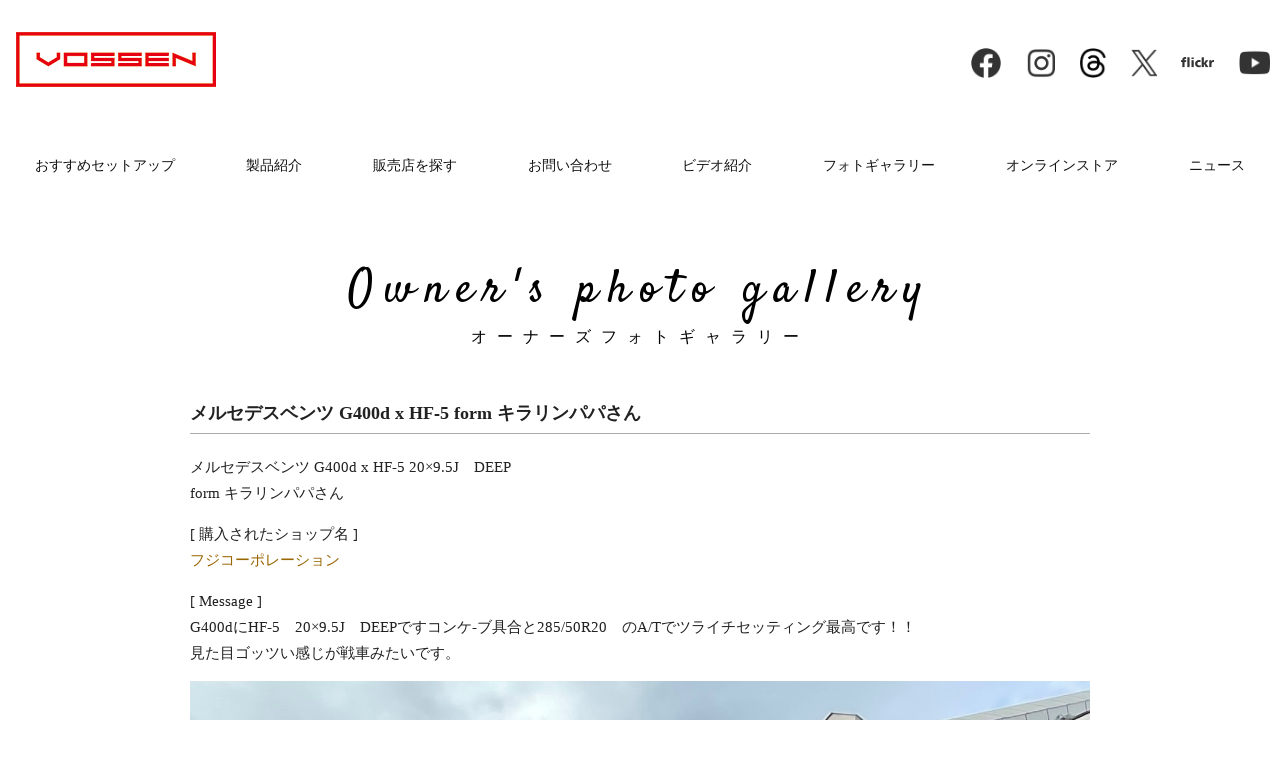

--- FILE ---
content_type: text/html; charset=UTF-8
request_url: https://vossen.jp/archives/8000
body_size: 63859
content:



<!doctype html>

<html>
<head>
<meta http-equiv="X-UA-Compatible" content="IE=edge"/>
<head profile="https://gmpg.org/xfn/11">
<meta http-equiv="Content-Type" content="text/html; charset=UTF-8" />
<meta http-equiv="Content-Script-Type" content="text/javascript">
<meta http-equiv="Content-Style-Type" content="text/css">
<meta http-equiv="Content-Language" content="ja">

<title> &raquo; メルセデスベンツ G400d x HF-5 form キラリンパパさん&raquo; VOSSEN WHEELS JAPAN オフィシャルサイト | (有)モンデラジャパン</title>

<meta name="description" content="メルセデスベンツ G400d x HF-5 20×9.5J　DEEP form キラリンパパさん [ 購入されたショップ名 ] フジコーポレーション [ Message ] G400dにHF-5　20×9.5J　DEEP [&hellip;]" />

<meta name="keywords" content=" &raquo; メルセデスベンツ G400d x HF-5 form キラリンパパさんVOSSEN,VOSSENJAPAN,MONDERAJAPAN,モンデラジャパン,アルミホイール,鍛造ホイール,Forged Weheel,ハイブリッドフォージドホイール, HYBRID FORGED WHEEL" />
<meta name="robots" content="index,follow" />

<script src="https://ajax.googleapis.com/ajax/libs/jquery/1.8.1/jquery.min.js"></script>

<!--<meta name="viewport" content="width=900">-->
<!--<meta name="viewport" content="width=device-width">-->
<!--<meta name="viewport" content="width=device-width,initial-scale=1">-->
<!--UAでViewport切り替え-->
<script type="text/javascript">
var ua = navigator.userAgent;
if ((ua.indexOf('iPhone') > 0) || ua.indexOf('iPod') > 0 || (ua.indexOf('Android') > 0 && ua.indexOf('Mobile') > 0)) {
    // スマホのとき
    $('head').prepend('<meta name="viewport" content="width=900">');
}else{
    // PC・タブレットのとき
    $('head').prepend('<meta name="viewport" content="width=device-width,initial-scale=1">');
}
</script>

<link rel="stylesheet" media="all" type="text/css" href="https://vossen.jp/wp/wp-content/themes/VOSSEN/reset.css" />
<link rel="stylesheet" media="all" type="text/css" href="https://vossen.jp/wp/wp-content/themes/VOSSEN/style.css" />
<link rel="stylesheet" media="all" type="text/css" href="https://vossen.jp/wp/wp-content/themes/VOSSEN/layout.css" />
<link rel="stylesheet" media="all" type="text/css" href="https://vossen.jp/wp/wp-content/themes/VOSSEN/parts.css" />
<link rel="stylesheet" media="all" type="text/css" href="https://vossen.jp/wp/wp-content/themes/VOSSEN/smart.css" />

<link rel="canonical" href="https://vossen.jp/">

<link rel="shortcut icon" href="https://vossen.jp/favicon.ico" >
<link rel="apple-touch-icon" href="https://vossen.jp/favicon.png">

<link rel="preconnect" href="https://fonts.googleapis.com">
<link rel="preconnect" href="https://fonts.gstatic.com" crossorigin>
<link href="https://fonts.googleapis.com/css2?family=Noto+Sans+JP:wght@400;700&display=swap" rel="stylesheet">
<link href="https://fonts.googleapis.com/css2?family=Satisfy&display=swap" rel="stylesheet">

<script src="https://vossen.jp/wp/wp-content/themes/VOSSEN/js/comm.js" type="text/javascript"></script>
<script src="https://vossen.jp/wp/wp-content/themes/VOSSEN/js/navi.js" type="text/javascript"></script>


<!-- Meta Pixel Code -->
<script>
!function(f,b,e,v,n,t,s)
{if(f.fbq)return;n=f.fbq=function(){n.callMethod?
n.callMethod.apply(n,arguments):n.queue.push(arguments)};
if(!f._fbq)f._fbq=n;n.push=n;n.loaded=!0;n.version='2.0';
n.queue=[];t=b.createElement(e);t.async=!0;
t.src=v;s=b.getElementsByTagName(e)[0];
s.parentNode.insertBefore(t,s)}(window, document,'script',
'https://connect.facebook.net/en_US/fbevents.js');
fbq('init', '629418897172979');
fbq('track', 'PageView');
</script>
<noscript><img height="1" width="1" style="display:none"
src="https://www.facebook.com/tr?id=629418897172979&ev=PageView&noscript=1"
/></noscript>
<!-- End Meta Pixel Code -->

<script type="text/javascript">
//	他の箇所クリックで閉じる
	jQuery(function($){
		$('#header_menu').click(function(){
			$('.widget-container ul li ul li').slideToggle('slow');
			event.stopPropagation();
		});
					$("#bar").click(function(){
					$('.widget-container ul li ul li').slideUp('normal');
					//$('#hoge').click();
         });
    });		
</script>

<!-- Global site tag (gtag.js) - Google Analytics GA4用-->
<script async src="https://www.googletagmanager.com/gtag/js?id=G-61F70HQN7Q"></script>
<script>
  window.dataLayer = window.dataLayer || [];
  function gtag(){dataLayer.push(arguments);}
  gtag('js', new Date());

  gtag('config', 'G-61F70HQN7Q');
</script>


<link rel="pingback" href="https://vossen.jp/wp/xmlrpc.php" />
	<link rel='archives' title='2025年12月' href='https://vossen.jp/archives/date/2025/12' />
	<link rel='archives' title='2025年11月' href='https://vossen.jp/archives/date/2025/11' />
	<link rel='archives' title='2025年9月' href='https://vossen.jp/archives/date/2025/09' />
	<link rel='archives' title='2025年8月' href='https://vossen.jp/archives/date/2025/08' />
	<link rel='archives' title='2025年6月' href='https://vossen.jp/archives/date/2025/06' />
	<link rel='archives' title='2025年5月' href='https://vossen.jp/archives/date/2025/05' />
	<link rel='archives' title='2025年3月' href='https://vossen.jp/archives/date/2025/03' />
	<link rel='archives' title='2025年2月' href='https://vossen.jp/archives/date/2025/02' />
	<link rel='archives' title='2024年12月' href='https://vossen.jp/archives/date/2024/12' />
	<link rel='archives' title='2024年11月' href='https://vossen.jp/archives/date/2024/11' />
	<link rel='archives' title='2024年9月' href='https://vossen.jp/archives/date/2024/09' />
	<link rel='archives' title='2024年8月' href='https://vossen.jp/archives/date/2024/08' />
	<link rel='archives' title='2024年7月' href='https://vossen.jp/archives/date/2024/07' />
	<link rel='archives' title='2024年6月' href='https://vossen.jp/archives/date/2024/06' />
	<link rel='archives' title='2024年5月' href='https://vossen.jp/archives/date/2024/05' />
	<link rel='archives' title='2024年4月' href='https://vossen.jp/archives/date/2024/04' />
	<link rel='archives' title='2024年3月' href='https://vossen.jp/archives/date/2024/03' />
	<link rel='archives' title='2024年2月' href='https://vossen.jp/archives/date/2024/02' />
	<link rel='archives' title='2024年1月' href='https://vossen.jp/archives/date/2024/01' />
	<link rel='archives' title='2023年11月' href='https://vossen.jp/archives/date/2023/11' />
	<link rel='archives' title='2023年10月' href='https://vossen.jp/archives/date/2023/10' />
	<link rel='archives' title='2023年9月' href='https://vossen.jp/archives/date/2023/09' />
	<link rel='archives' title='2023年8月' href='https://vossen.jp/archives/date/2023/08' />
	<link rel='archives' title='2023年7月' href='https://vossen.jp/archives/date/2023/07' />
	<link rel='archives' title='2023年6月' href='https://vossen.jp/archives/date/2023/06' />
	<link rel='archives' title='2023年5月' href='https://vossen.jp/archives/date/2023/05' />
	<link rel='archives' title='2023年4月' href='https://vossen.jp/archives/date/2023/04' />
	<link rel='archives' title='2023年3月' href='https://vossen.jp/archives/date/2023/03' />
	<link rel='archives' title='2023年1月' href='https://vossen.jp/archives/date/2023/01' />
	<link rel='archives' title='2022年12月' href='https://vossen.jp/archives/date/2022/12' />
	<link rel='archives' title='2022年11月' href='https://vossen.jp/archives/date/2022/11' />
	<link rel='archives' title='2022年10月' href='https://vossen.jp/archives/date/2022/10' />
	<link rel='archives' title='2022年9月' href='https://vossen.jp/archives/date/2022/09' />
	<link rel='archives' title='2022年8月' href='https://vossen.jp/archives/date/2022/08' />
	<link rel='archives' title='2022年7月' href='https://vossen.jp/archives/date/2022/07' />
	<link rel='archives' title='2022年6月' href='https://vossen.jp/archives/date/2022/06' />
	<link rel='archives' title='2022年5月' href='https://vossen.jp/archives/date/2022/05' />
	<link rel='archives' title='2022年4月' href='https://vossen.jp/archives/date/2022/04' />
	<link rel='archives' title='2022年3月' href='https://vossen.jp/archives/date/2022/03' />
	<link rel='archives' title='2022年2月' href='https://vossen.jp/archives/date/2022/02' />
	<link rel='archives' title='2022年1月' href='https://vossen.jp/archives/date/2022/01' />
	<link rel='archives' title='2021年12月' href='https://vossen.jp/archives/date/2021/12' />
	<link rel='archives' title='2021年11月' href='https://vossen.jp/archives/date/2021/11' />
	<link rel='archives' title='2021年10月' href='https://vossen.jp/archives/date/2021/10' />
	<link rel='archives' title='2021年9月' href='https://vossen.jp/archives/date/2021/09' />
	<link rel='archives' title='2021年7月' href='https://vossen.jp/archives/date/2021/07' />
	<link rel='archives' title='2021年6月' href='https://vossen.jp/archives/date/2021/06' />
	<link rel='archives' title='2021年5月' href='https://vossen.jp/archives/date/2021/05' />
	<link rel='archives' title='2021年2月' href='https://vossen.jp/archives/date/2021/02' />
	<link rel='archives' title='2020年11月' href='https://vossen.jp/archives/date/2020/11' />
	<link rel='archives' title='2020年9月' href='https://vossen.jp/archives/date/2020/09' />
	<link rel='archives' title='2020年7月' href='https://vossen.jp/archives/date/2020/07' />
	<link rel='archives' title='2020年6月' href='https://vossen.jp/archives/date/2020/06' />
	<link rel='archives' title='2020年2月' href='https://vossen.jp/archives/date/2020/02' />
	<link rel='archives' title='2019年12月' href='https://vossen.jp/archives/date/2019/12' />
	<link rel='archives' title='2019年11月' href='https://vossen.jp/archives/date/2019/11' />
	<link rel='archives' title='2019年10月' href='https://vossen.jp/archives/date/2019/10' />
	<link rel='archives' title='2019年7月' href='https://vossen.jp/archives/date/2019/07' />
	<link rel='archives' title='2019年2月' href='https://vossen.jp/archives/date/2019/02' />
	<link rel='archives' title='2018年10月' href='https://vossen.jp/archives/date/2018/10' />
	<link rel='archives' title='2018年9月' href='https://vossen.jp/archives/date/2018/09' />
	<link rel='archives' title='2018年8月' href='https://vossen.jp/archives/date/2018/08' />
	<link rel='archives' title='2018年7月' href='https://vossen.jp/archives/date/2018/07' />
	<link rel='archives' title='2018年5月' href='https://vossen.jp/archives/date/2018/05' />
	<link rel='archives' title='2018年4月' href='https://vossen.jp/archives/date/2018/04' />
	<link rel='archives' title='2018年3月' href='https://vossen.jp/archives/date/2018/03' />
	<link rel='archives' title='2018年2月' href='https://vossen.jp/archives/date/2018/02' />
	<link rel='archives' title='2017年11月' href='https://vossen.jp/archives/date/2017/11' />
	<link rel='archives' title='2017年9月' href='https://vossen.jp/archives/date/2017/09' />
	<link rel='archives' title='2017年8月' href='https://vossen.jp/archives/date/2017/08' />
	<link rel='archives' title='2017年6月' href='https://vossen.jp/archives/date/2017/06' />
	<link rel='archives' title='2017年5月' href='https://vossen.jp/archives/date/2017/05' />
	<link rel='archives' title='2017年4月' href='https://vossen.jp/archives/date/2017/04' />
	<link rel='archives' title='2017年3月' href='https://vossen.jp/archives/date/2017/03' />
	<link rel='archives' title='2017年2月' href='https://vossen.jp/archives/date/2017/02' />
	<link rel='archives' title='2016年12月' href='https://vossen.jp/archives/date/2016/12' />
	<link rel='archives' title='2016年10月' href='https://vossen.jp/archives/date/2016/10' />
	<link rel='archives' title='2016年9月' href='https://vossen.jp/archives/date/2016/09' />
	<link rel='archives' title='2016年8月' href='https://vossen.jp/archives/date/2016/08' />
	<link rel='archives' title='2016年7月' href='https://vossen.jp/archives/date/2016/07' />
	<link rel='archives' title='2016年6月' href='https://vossen.jp/archives/date/2016/06' />
	<link rel='archives' title='2016年5月' href='https://vossen.jp/archives/date/2016/05' />
	<link rel='archives' title='2016年4月' href='https://vossen.jp/archives/date/2016/04' />
	<link rel='archives' title='2016年3月' href='https://vossen.jp/archives/date/2016/03' />
	<link rel='archives' title='2016年2月' href='https://vossen.jp/archives/date/2016/02' />
	<link rel='archives' title='2016年1月' href='https://vossen.jp/archives/date/2016/01' />
	<link rel='archives' title='2015年12月' href='https://vossen.jp/archives/date/2015/12' />
	<link rel='archives' title='2015年11月' href='https://vossen.jp/archives/date/2015/11' />
	<link rel='archives' title='2015年10月' href='https://vossen.jp/archives/date/2015/10' />
	<link rel='archives' title='2015年9月' href='https://vossen.jp/archives/date/2015/09' />
	<link rel='archives' title='2015年8月' href='https://vossen.jp/archives/date/2015/08' />
	<link rel='archives' title='2015年7月' href='https://vossen.jp/archives/date/2015/07' />
	<link rel='archives' title='2015年6月' href='https://vossen.jp/archives/date/2015/06' />
	<link rel='archives' title='2015年5月' href='https://vossen.jp/archives/date/2015/05' />
	<link rel='archives' title='2015年4月' href='https://vossen.jp/archives/date/2015/04' />
	<link rel='archives' title='2015年3月' href='https://vossen.jp/archives/date/2015/03' />
	<link rel='archives' title='2015年2月' href='https://vossen.jp/archives/date/2015/02' />
	<link rel='archives' title='2015年1月' href='https://vossen.jp/archives/date/2015/01' />
	<link rel='archives' title='2014年12月' href='https://vossen.jp/archives/date/2014/12' />
	<link rel='archives' title='2014年10月' href='https://vossen.jp/archives/date/2014/10' />
	<link rel='archives' title='2014年9月' href='https://vossen.jp/archives/date/2014/09' />
	<link rel='archives' title='2014年8月' href='https://vossen.jp/archives/date/2014/08' />
	<link rel='archives' title='2014年7月' href='https://vossen.jp/archives/date/2014/07' />
	<link rel='archives' title='2014年6月' href='https://vossen.jp/archives/date/2014/06' />
	<link rel='archives' title='2014年5月' href='https://vossen.jp/archives/date/2014/05' />
	<link rel='archives' title='2014年4月' href='https://vossen.jp/archives/date/2014/04' />
	<link rel='archives' title='2014年3月' href='https://vossen.jp/archives/date/2014/03' />
	<link rel='archives' title='2014年2月' href='https://vossen.jp/archives/date/2014/02' />
	<link rel='archives' title='2014年1月' href='https://vossen.jp/archives/date/2014/01' />
	<link rel='archives' title='2013年12月' href='https://vossen.jp/archives/date/2013/12' />
	<link rel='archives' title='2013年11月' href='https://vossen.jp/archives/date/2013/11' />
	<link rel='archives' title='2013年10月' href='https://vossen.jp/archives/date/2013/10' />

	  <meta name='robots' content='max-image-preview:large' />
	<style>img:is([sizes="auto" i], [sizes^="auto," i]) { contain-intrinsic-size: 3000px 1500px }</style>
	<link rel="alternate" type="application/rss+xml" title="VOSSEN WHEELS JAPAN オフィシャルサイト | (有)モンデラジャパン &raquo; メルセデスベンツ G400d x HF-5 form キラリンパパさん のコメントのフィード" href="https://vossen.jp/archives/8000/feed" />
<script type="text/javascript">
/* <![CDATA[ */
window._wpemojiSettings = {"baseUrl":"https:\/\/s.w.org\/images\/core\/emoji\/16.0.1\/72x72\/","ext":".png","svgUrl":"https:\/\/s.w.org\/images\/core\/emoji\/16.0.1\/svg\/","svgExt":".svg","source":{"concatemoji":"https:\/\/vossen.jp\/wp\/wp-includes\/js\/wp-emoji-release.min.js?ver=6.8.3"}};
/*! This file is auto-generated */
!function(s,n){var o,i,e;function c(e){try{var t={supportTests:e,timestamp:(new Date).valueOf()};sessionStorage.setItem(o,JSON.stringify(t))}catch(e){}}function p(e,t,n){e.clearRect(0,0,e.canvas.width,e.canvas.height),e.fillText(t,0,0);var t=new Uint32Array(e.getImageData(0,0,e.canvas.width,e.canvas.height).data),a=(e.clearRect(0,0,e.canvas.width,e.canvas.height),e.fillText(n,0,0),new Uint32Array(e.getImageData(0,0,e.canvas.width,e.canvas.height).data));return t.every(function(e,t){return e===a[t]})}function u(e,t){e.clearRect(0,0,e.canvas.width,e.canvas.height),e.fillText(t,0,0);for(var n=e.getImageData(16,16,1,1),a=0;a<n.data.length;a++)if(0!==n.data[a])return!1;return!0}function f(e,t,n,a){switch(t){case"flag":return n(e,"\ud83c\udff3\ufe0f\u200d\u26a7\ufe0f","\ud83c\udff3\ufe0f\u200b\u26a7\ufe0f")?!1:!n(e,"\ud83c\udde8\ud83c\uddf6","\ud83c\udde8\u200b\ud83c\uddf6")&&!n(e,"\ud83c\udff4\udb40\udc67\udb40\udc62\udb40\udc65\udb40\udc6e\udb40\udc67\udb40\udc7f","\ud83c\udff4\u200b\udb40\udc67\u200b\udb40\udc62\u200b\udb40\udc65\u200b\udb40\udc6e\u200b\udb40\udc67\u200b\udb40\udc7f");case"emoji":return!a(e,"\ud83e\udedf")}return!1}function g(e,t,n,a){var r="undefined"!=typeof WorkerGlobalScope&&self instanceof WorkerGlobalScope?new OffscreenCanvas(300,150):s.createElement("canvas"),o=r.getContext("2d",{willReadFrequently:!0}),i=(o.textBaseline="top",o.font="600 32px Arial",{});return e.forEach(function(e){i[e]=t(o,e,n,a)}),i}function t(e){var t=s.createElement("script");t.src=e,t.defer=!0,s.head.appendChild(t)}"undefined"!=typeof Promise&&(o="wpEmojiSettingsSupports",i=["flag","emoji"],n.supports={everything:!0,everythingExceptFlag:!0},e=new Promise(function(e){s.addEventListener("DOMContentLoaded",e,{once:!0})}),new Promise(function(t){var n=function(){try{var e=JSON.parse(sessionStorage.getItem(o));if("object"==typeof e&&"number"==typeof e.timestamp&&(new Date).valueOf()<e.timestamp+604800&&"object"==typeof e.supportTests)return e.supportTests}catch(e){}return null}();if(!n){if("undefined"!=typeof Worker&&"undefined"!=typeof OffscreenCanvas&&"undefined"!=typeof URL&&URL.createObjectURL&&"undefined"!=typeof Blob)try{var e="postMessage("+g.toString()+"("+[JSON.stringify(i),f.toString(),p.toString(),u.toString()].join(",")+"));",a=new Blob([e],{type:"text/javascript"}),r=new Worker(URL.createObjectURL(a),{name:"wpTestEmojiSupports"});return void(r.onmessage=function(e){c(n=e.data),r.terminate(),t(n)})}catch(e){}c(n=g(i,f,p,u))}t(n)}).then(function(e){for(var t in e)n.supports[t]=e[t],n.supports.everything=n.supports.everything&&n.supports[t],"flag"!==t&&(n.supports.everythingExceptFlag=n.supports.everythingExceptFlag&&n.supports[t]);n.supports.everythingExceptFlag=n.supports.everythingExceptFlag&&!n.supports.flag,n.DOMReady=!1,n.readyCallback=function(){n.DOMReady=!0}}).then(function(){return e}).then(function(){var e;n.supports.everything||(n.readyCallback(),(e=n.source||{}).concatemoji?t(e.concatemoji):e.wpemoji&&e.twemoji&&(t(e.twemoji),t(e.wpemoji)))}))}((window,document),window._wpemojiSettings);
/* ]]> */
</script>
<style id='wp-emoji-styles-inline-css' type='text/css'>

	img.wp-smiley, img.emoji {
		display: inline !important;
		border: none !important;
		box-shadow: none !important;
		height: 1em !important;
		width: 1em !important;
		margin: 0 0.07em !important;
		vertical-align: -0.1em !important;
		background: none !important;
		padding: 0 !important;
	}
</style>
<link rel='stylesheet' id='wp-block-library-css' href='https://vossen.jp/wp/wp-includes/css/dist/block-library/style.min.css?ver=6.8.3' type='text/css' media='all' />
<style id='classic-theme-styles-inline-css' type='text/css'>
/*! This file is auto-generated */
.wp-block-button__link{color:#fff;background-color:#32373c;border-radius:9999px;box-shadow:none;text-decoration:none;padding:calc(.667em + 2px) calc(1.333em + 2px);font-size:1.125em}.wp-block-file__button{background:#32373c;color:#fff;text-decoration:none}
</style>
<style id='global-styles-inline-css' type='text/css'>
:root{--wp--preset--aspect-ratio--square: 1;--wp--preset--aspect-ratio--4-3: 4/3;--wp--preset--aspect-ratio--3-4: 3/4;--wp--preset--aspect-ratio--3-2: 3/2;--wp--preset--aspect-ratio--2-3: 2/3;--wp--preset--aspect-ratio--16-9: 16/9;--wp--preset--aspect-ratio--9-16: 9/16;--wp--preset--color--black: #000000;--wp--preset--color--cyan-bluish-gray: #abb8c3;--wp--preset--color--white: #ffffff;--wp--preset--color--pale-pink: #f78da7;--wp--preset--color--vivid-red: #cf2e2e;--wp--preset--color--luminous-vivid-orange: #ff6900;--wp--preset--color--luminous-vivid-amber: #fcb900;--wp--preset--color--light-green-cyan: #7bdcb5;--wp--preset--color--vivid-green-cyan: #00d084;--wp--preset--color--pale-cyan-blue: #8ed1fc;--wp--preset--color--vivid-cyan-blue: #0693e3;--wp--preset--color--vivid-purple: #9b51e0;--wp--preset--gradient--vivid-cyan-blue-to-vivid-purple: linear-gradient(135deg,rgba(6,147,227,1) 0%,rgb(155,81,224) 100%);--wp--preset--gradient--light-green-cyan-to-vivid-green-cyan: linear-gradient(135deg,rgb(122,220,180) 0%,rgb(0,208,130) 100%);--wp--preset--gradient--luminous-vivid-amber-to-luminous-vivid-orange: linear-gradient(135deg,rgba(252,185,0,1) 0%,rgba(255,105,0,1) 100%);--wp--preset--gradient--luminous-vivid-orange-to-vivid-red: linear-gradient(135deg,rgba(255,105,0,1) 0%,rgb(207,46,46) 100%);--wp--preset--gradient--very-light-gray-to-cyan-bluish-gray: linear-gradient(135deg,rgb(238,238,238) 0%,rgb(169,184,195) 100%);--wp--preset--gradient--cool-to-warm-spectrum: linear-gradient(135deg,rgb(74,234,220) 0%,rgb(151,120,209) 20%,rgb(207,42,186) 40%,rgb(238,44,130) 60%,rgb(251,105,98) 80%,rgb(254,248,76) 100%);--wp--preset--gradient--blush-light-purple: linear-gradient(135deg,rgb(255,206,236) 0%,rgb(152,150,240) 100%);--wp--preset--gradient--blush-bordeaux: linear-gradient(135deg,rgb(254,205,165) 0%,rgb(254,45,45) 50%,rgb(107,0,62) 100%);--wp--preset--gradient--luminous-dusk: linear-gradient(135deg,rgb(255,203,112) 0%,rgb(199,81,192) 50%,rgb(65,88,208) 100%);--wp--preset--gradient--pale-ocean: linear-gradient(135deg,rgb(255,245,203) 0%,rgb(182,227,212) 50%,rgb(51,167,181) 100%);--wp--preset--gradient--electric-grass: linear-gradient(135deg,rgb(202,248,128) 0%,rgb(113,206,126) 100%);--wp--preset--gradient--midnight: linear-gradient(135deg,rgb(2,3,129) 0%,rgb(40,116,252) 100%);--wp--preset--font-size--small: 13px;--wp--preset--font-size--medium: 20px;--wp--preset--font-size--large: 36px;--wp--preset--font-size--x-large: 42px;--wp--preset--spacing--20: 0.44rem;--wp--preset--spacing--30: 0.67rem;--wp--preset--spacing--40: 1rem;--wp--preset--spacing--50: 1.5rem;--wp--preset--spacing--60: 2.25rem;--wp--preset--spacing--70: 3.38rem;--wp--preset--spacing--80: 5.06rem;--wp--preset--shadow--natural: 6px 6px 9px rgba(0, 0, 0, 0.2);--wp--preset--shadow--deep: 12px 12px 50px rgba(0, 0, 0, 0.4);--wp--preset--shadow--sharp: 6px 6px 0px rgba(0, 0, 0, 0.2);--wp--preset--shadow--outlined: 6px 6px 0px -3px rgba(255, 255, 255, 1), 6px 6px rgba(0, 0, 0, 1);--wp--preset--shadow--crisp: 6px 6px 0px rgba(0, 0, 0, 1);}:where(.is-layout-flex){gap: 0.5em;}:where(.is-layout-grid){gap: 0.5em;}body .is-layout-flex{display: flex;}.is-layout-flex{flex-wrap: wrap;align-items: center;}.is-layout-flex > :is(*, div){margin: 0;}body .is-layout-grid{display: grid;}.is-layout-grid > :is(*, div){margin: 0;}:where(.wp-block-columns.is-layout-flex){gap: 2em;}:where(.wp-block-columns.is-layout-grid){gap: 2em;}:where(.wp-block-post-template.is-layout-flex){gap: 1.25em;}:where(.wp-block-post-template.is-layout-grid){gap: 1.25em;}.has-black-color{color: var(--wp--preset--color--black) !important;}.has-cyan-bluish-gray-color{color: var(--wp--preset--color--cyan-bluish-gray) !important;}.has-white-color{color: var(--wp--preset--color--white) !important;}.has-pale-pink-color{color: var(--wp--preset--color--pale-pink) !important;}.has-vivid-red-color{color: var(--wp--preset--color--vivid-red) !important;}.has-luminous-vivid-orange-color{color: var(--wp--preset--color--luminous-vivid-orange) !important;}.has-luminous-vivid-amber-color{color: var(--wp--preset--color--luminous-vivid-amber) !important;}.has-light-green-cyan-color{color: var(--wp--preset--color--light-green-cyan) !important;}.has-vivid-green-cyan-color{color: var(--wp--preset--color--vivid-green-cyan) !important;}.has-pale-cyan-blue-color{color: var(--wp--preset--color--pale-cyan-blue) !important;}.has-vivid-cyan-blue-color{color: var(--wp--preset--color--vivid-cyan-blue) !important;}.has-vivid-purple-color{color: var(--wp--preset--color--vivid-purple) !important;}.has-black-background-color{background-color: var(--wp--preset--color--black) !important;}.has-cyan-bluish-gray-background-color{background-color: var(--wp--preset--color--cyan-bluish-gray) !important;}.has-white-background-color{background-color: var(--wp--preset--color--white) !important;}.has-pale-pink-background-color{background-color: var(--wp--preset--color--pale-pink) !important;}.has-vivid-red-background-color{background-color: var(--wp--preset--color--vivid-red) !important;}.has-luminous-vivid-orange-background-color{background-color: var(--wp--preset--color--luminous-vivid-orange) !important;}.has-luminous-vivid-amber-background-color{background-color: var(--wp--preset--color--luminous-vivid-amber) !important;}.has-light-green-cyan-background-color{background-color: var(--wp--preset--color--light-green-cyan) !important;}.has-vivid-green-cyan-background-color{background-color: var(--wp--preset--color--vivid-green-cyan) !important;}.has-pale-cyan-blue-background-color{background-color: var(--wp--preset--color--pale-cyan-blue) !important;}.has-vivid-cyan-blue-background-color{background-color: var(--wp--preset--color--vivid-cyan-blue) !important;}.has-vivid-purple-background-color{background-color: var(--wp--preset--color--vivid-purple) !important;}.has-black-border-color{border-color: var(--wp--preset--color--black) !important;}.has-cyan-bluish-gray-border-color{border-color: var(--wp--preset--color--cyan-bluish-gray) !important;}.has-white-border-color{border-color: var(--wp--preset--color--white) !important;}.has-pale-pink-border-color{border-color: var(--wp--preset--color--pale-pink) !important;}.has-vivid-red-border-color{border-color: var(--wp--preset--color--vivid-red) !important;}.has-luminous-vivid-orange-border-color{border-color: var(--wp--preset--color--luminous-vivid-orange) !important;}.has-luminous-vivid-amber-border-color{border-color: var(--wp--preset--color--luminous-vivid-amber) !important;}.has-light-green-cyan-border-color{border-color: var(--wp--preset--color--light-green-cyan) !important;}.has-vivid-green-cyan-border-color{border-color: var(--wp--preset--color--vivid-green-cyan) !important;}.has-pale-cyan-blue-border-color{border-color: var(--wp--preset--color--pale-cyan-blue) !important;}.has-vivid-cyan-blue-border-color{border-color: var(--wp--preset--color--vivid-cyan-blue) !important;}.has-vivid-purple-border-color{border-color: var(--wp--preset--color--vivid-purple) !important;}.has-vivid-cyan-blue-to-vivid-purple-gradient-background{background: var(--wp--preset--gradient--vivid-cyan-blue-to-vivid-purple) !important;}.has-light-green-cyan-to-vivid-green-cyan-gradient-background{background: var(--wp--preset--gradient--light-green-cyan-to-vivid-green-cyan) !important;}.has-luminous-vivid-amber-to-luminous-vivid-orange-gradient-background{background: var(--wp--preset--gradient--luminous-vivid-amber-to-luminous-vivid-orange) !important;}.has-luminous-vivid-orange-to-vivid-red-gradient-background{background: var(--wp--preset--gradient--luminous-vivid-orange-to-vivid-red) !important;}.has-very-light-gray-to-cyan-bluish-gray-gradient-background{background: var(--wp--preset--gradient--very-light-gray-to-cyan-bluish-gray) !important;}.has-cool-to-warm-spectrum-gradient-background{background: var(--wp--preset--gradient--cool-to-warm-spectrum) !important;}.has-blush-light-purple-gradient-background{background: var(--wp--preset--gradient--blush-light-purple) !important;}.has-blush-bordeaux-gradient-background{background: var(--wp--preset--gradient--blush-bordeaux) !important;}.has-luminous-dusk-gradient-background{background: var(--wp--preset--gradient--luminous-dusk) !important;}.has-pale-ocean-gradient-background{background: var(--wp--preset--gradient--pale-ocean) !important;}.has-electric-grass-gradient-background{background: var(--wp--preset--gradient--electric-grass) !important;}.has-midnight-gradient-background{background: var(--wp--preset--gradient--midnight) !important;}.has-small-font-size{font-size: var(--wp--preset--font-size--small) !important;}.has-medium-font-size{font-size: var(--wp--preset--font-size--medium) !important;}.has-large-font-size{font-size: var(--wp--preset--font-size--large) !important;}.has-x-large-font-size{font-size: var(--wp--preset--font-size--x-large) !important;}
:where(.wp-block-post-template.is-layout-flex){gap: 1.25em;}:where(.wp-block-post-template.is-layout-grid){gap: 1.25em;}
:where(.wp-block-columns.is-layout-flex){gap: 2em;}:where(.wp-block-columns.is-layout-grid){gap: 2em;}
:root :where(.wp-block-pullquote){font-size: 1.5em;line-height: 1.6;}
</style>
<link rel='stylesheet' id='contact-form-7-css' href='https://vossen.jp/wp/wp-content/plugins/contact-form-7/includes/css/styles.css?ver=6.1.4' type='text/css' media='all' />
<link rel='stylesheet' id='wp-lightbox-2.min.css-css' href='https://vossen.jp/wp/wp-content/plugins/wp-lightbox-2/styles/lightbox.min.css?ver=1.3.4' type='text/css' media='all' />
<link rel='stylesheet' id='wp-pagenavi-css' href='https://vossen.jp/wp/wp-content/plugins/wp-pagenavi/pagenavi-css.css?ver=2.70' type='text/css' media='all' />
<script type="text/javascript" src="https://vossen.jp/wp/wp-includes/js/jquery/jquery.min.js?ver=3.7.1" id="jquery-core-js"></script>
<script type="text/javascript" src="https://vossen.jp/wp/wp-includes/js/jquery/jquery-migrate.min.js?ver=3.4.1" id="jquery-migrate-js"></script>
<link rel="https://api.w.org/" href="https://vossen.jp/wp-json/" /><link rel="alternate" title="JSON" type="application/json" href="https://vossen.jp/wp-json/wp/v2/posts/8000" /><link rel="EditURI" type="application/rsd+xml" title="RSD" href="https://vossen.jp/wp/xmlrpc.php?rsd" />
<meta name="generator" content="WordPress 6.8.3" />
<link rel="canonical" href="https://vossen.jp/archives/8000" />
<link rel='shortlink' href='https://vossen.jp/?p=8000' />
<link rel="alternate" title="oEmbed (JSON)" type="application/json+oembed" href="https://vossen.jp/wp-json/oembed/1.0/embed?url=https%3A%2F%2Fvossen.jp%2Farchives%2F8000" />
<link rel="alternate" title="oEmbed (XML)" type="text/xml+oembed" href="https://vossen.jp/wp-json/oembed/1.0/embed?url=https%3A%2F%2Fvossen.jp%2Farchives%2F8000&#038;format=xml" />

</head>
<body>
<div id="bar"><!-- bar スマホ用等タッチで閉じる範囲 -->
<a id="top"></a>
<div id="red_bar"> </div>

<div style="position: absolute; top:80px; left: 4px; z-index: 999;">
</div>
	
<div class="headRed">
<div id="logo1"><a href="https://vossen.jp/"><img src="https://vossen.jp/wp/wp-content/themes/VOSSEN/img/rogo.png" alt="" /></a>
<!--<div id="logo1txt">VOSSEN JAPAN</div>-->
</div>

<div id="header_ico">
<a href="https://www.facebook.com/vossenjapan" target="_blank"><img src="https://vossen.jp/wp/wp-content/themes/VOSSEN/img/header_ico_r1_c1c.png"></a>
<a href="https://www.instagram.com/vossen_japan/" target="_blank"><img src="https://vossen.jp/wp/wp-content/themes/VOSSEN/img/header_ico_r1_c3c.png"/></a>
<a href="https://www.threads.net/@vossen_japan/" target="_blank"><img src="https://vossen.jp/wp/wp-content/themes/VOSSEN/img/header_ico_threads.png"/></a>
<a href="https://twitter.com/VOSSEN_JAPAN/" target="_blank"><img src="https://vossen.jp/wp/wp-content/themes/VOSSEN/img/header_ico_X_c.png"></a>
<a href="https://www.flickr.com/photos/vossen_japan/albums" target="_blank"><img src="https://vossen.jp/wp/wp-content/themes/VOSSEN/img/header_ico_r1_c5c.png"></a>
<a href="https://www.youtube.com/user/VossenWheels" target="_blank"><img src="https://vossen.jp/wp/wp-content/themes/VOSSEN/img/header_ico_r1_c6c.png"></a>

</div>
<div class="clear"></div>


<!-- header_menu -->
<script type="text/javascript">
//　メニュー 途中固定用
$(function() {
	var nav = $('#gnavi__wrap');
	//navの位置	
	var navTop = nav.offset().top;
	//スクロールするたびに実行
	$(window).scroll(function () {
		var winTop = $(this).scrollTop();
		//スクロール位置がnavの位置より下だったらクラスfixedを追加
		if (winTop >= navTop) {
			nav.addClass('topfixed')
		} else if (winTop <= navTop) {
			nav.removeClass('topfixed')
		}
	});
});	
</script>

<!-- CSSだけで出来るドロップダウンメニューの実装 https://www.asobou.co.jp/blog/web/css-dropdown -->
<style type="text/css">
<!--
div, ul, li, a {box-sizing:border-box;}
div {position: relative;}

/*--------------------------- 途中固定 ------------------------------*/
.topfixed {
	position:fixed!important;
	top:0; left:0;
	height:50px;
	width:100%;}

#gnavi__wrap.topfixed { 
	opacity: 1;
	top:0;
	width:100%;
	height:50px;
	margin:0; 
	padding:0;
	z-index:98;
	box-shadow:0px 10px 20px rgba( 000,000,000,0.2 );
	background:#000;
	}

#gnavi__wrap.topfixed ul {}

#gnavi__wrap.topfixed li a {color: #fff;}

#gnavi__wrap.topfixed li.menu_home {display: inline-block; width: 70px;}
#gnavi__wrap.topfixed li.menu_home img {position: absolute; top:5px; left:5px; width: 70px; height: auto;}

#gnavi__wrap {
    width: 100%;
    margin: 35px auto 20px;
		box-sizing: border-box;
		position: relative; z-index: 999;
}

ul.gnavi__lists, ul.gnavi__lists li {list-style: none; margin: 0; padding: 0; }

ul.gnavi__lists {
    display: flex; justify-content: space-around; align-items: center;
		width: 100%;
		font-size: 90%;
}
li.menu_home {display: none;}

li.gnavi__list { position: relative;}

ul.gnavi__lists li a { }

li.gnavi__list a {
    display: flex; padding:17px 1px; 
    justify-content: center;
    align-items: center;
    text-decoration: none;
		color: #111;
    transition: all .3s;
		font-family: Verdana, Geneva, "sans-serif"; 
}

li.gnavi__list a::after {
  content: "";
  position: absolute;
  left: 0;
  bottom: 0;
  width: 100%;
  height: 4px;
  background: #dd0000;
  transform: scaleX(0); /* 初期状態では非表示 */
  transition: transform 0.2s ease-in-out;
}
li.gnavi__list a:hover::after {
  transform: scaleX(1); /* ホバー時に線を表示 */
}


/*ドロップダウン部*/
ul.dropdown__lists {
    display: none;/*デフォルトでは非表示の状態にしておく*/
    width:auto;
    position: absolute;
    top: 50px;
    left: 0;
		opacity: 0;
		margin: 0; padding: 0 10px!important;
		background: #fff!important;
		box-shadow:0px 10px 20px rgba( 000,000,000,0.2 );
}
li.gnavi__list:hover .dropdown__lists {background: #fff!important;
    display: block;/*Gナビメニューにホバーしたら表示*/
		opacity: 1;
		transition: 0.8s; /* マウスカーソルを載せるとき */
}
ul.dropdown__lists li.dropdown__list { float: left;
	width: 250px;
  transition: all .5s;
  position: relative;
	border-bottom: solid 1px #ccc;
	z-index: 9999!important;
}

li.dropdown__list:hover {
    background-color: #fff;
}
li.dropdown__list a {
    display: flex;
		justify-content: flex-start;
    text-decoration: none;
    position: relative;
		text-align: left!important;
		color: #111!important;
}

ul.dropdown__lists.gallery {width: 550px;}
ul.dropdown__lists.gallery li.dropdown__list {
width: 260px; display: inline-block;
margin: 0;}


ul.dropdown__lists.gallery li.dropdown__list a::before {
content:'';
color: #ee0000;
margin:0 0 0 4px;
padding-left: 8px;
border-left: 8px solid #ee0000!important;
}
ul.dropdown__lists.gallery li.dropdown__list a {font-weight: 600;}


li.dropdown__list img { margin-right: 8px;}

/*このクラス（.open）をJavaScriptで付け外ししてメニューを開閉します。*/
.gnavi__list.open .dropdown__lists {display: block;}


@media screen and (max-width:900px ) {

#gnavi__wrap { height: 180px; margin: 0;}

#gnavi__wrap.topfixed { 
	opacity: 1;
	top:0;
	height:181px;
	z-index:9999!important;
	box-shadow:none;
	}
	
ul.gnavi__lists { display: table; padding: 0; margin: 0;	background:#000;}
ul.gnavi__lists li {
display: inline-block;
width: 190px;/*←メニュー幅*/ 
vertical-align: middle;
float: left;
}
ul.gnavi__lists li a { 
display: block;
width: 100%;
height: 90px!important;
padding: 32px 1px 10px 1px;
border-top: #CCC 1px solid;
letter-spacing: -1px;
font-size: 80%;
margin: 0;
color: #fff;
}

ul.gnavi__lists li a.nigyou {
padding: 18px 1px 24px;line-height: 1.1; display: inline-block; margin:0 -2px 0 0;
}

ul.gnavi__lists li.menu_home {
display: block!important;
width: 120px!important;
background: #de1c1b;
padding: 0;
margin: 0;
height: 180px!important;
text-align: center;
vertical-align: middle;
}

ul.gnavi__lists li.menu_home img {
position: relative!important;
display: block!important;
margin: 0 auto!important;
top: 0px!important;
left: 0px!important;
}

ul.dropdown__lists {
top:90px!important;
box-shadow:0px 10px 20px rgba( 000,000,000,0.2 );
}

ul.dropdown__lists li.dropdown__list {
top: 0px;	width: 333px; background: #fff;
}

/*ul.dropdown__lists li.dropdown__list a { padding-left: 8px;}*/

ul.dropdown__lists.gallery {width: 686px!important;}
ul.dropdown__lists.gallery li.dropdown__list {width: 333px;}

li.gnavi__list:hover .dropdown__lists {
    /*display: block;Gナビメニューにホバーしたら表示*/
		transition: 0s; /* マウスカーソルを載せるとき */
}
img.wheelico {vertical-align: top; margin-top: 10px;}

/**/
}
-->
</style>


<!--このクラス（.open）をJavaScriptで付け外ししてメニューを開閉します。
外側をクリックすると閉じる-->
<script>
document.addEventListener("DOMContentLoaded", function() {
    const menuItems = document.querySelectorAll('.gnavi__list');

    menuItems.forEach(item => {
        const link = item.querySelector('a');
        const hasDropdown = item.querySelector('.dropdown__lists');
        let clickedOnce = false;

        if (hasDropdown) {
            link.addEventListener('click', function(e) {
                if (!clickedOnce) {
                    e.preventDefault(); // 最初のクリックでメニュー展開
                    clickedOnce = true;

                    // 他のメニューを閉じる
                    menuItems.forEach(i => {
                        if (i !== item) {
                            i.classList.remove('open');
                            i.clickedOnce = false;
                        }
                    });

                    item.classList.add('open');
                } else {
                    // 2回目のクリックで遷移を許可
                    window.location.href = link.href;
                }
            });

            // マウスが離れたらリセット
            item.addEventListener('mouseleave', () => {
                clickedOnce = false;
                item.classList.remove('open');
            });
        }
    });

    // 外側クリックで閉じる
    document.addEventListener('click', function(e) {
        if (!e.target.closest('.gnavi__list')) {
            menuItems.forEach(item => {
                item.classList.remove('open');
                item.clickedOnce = false;
            });
        }
    });
});
</script>


<div id="gnavi__wrap">

<!--<div id="header_menu">-->

<ul class="gnavi__lists gallery">

<li class="gnavi__list menu_home"><a href="/"><img src="https://vossen.jp/wheel/img/Vossen_VSquare2.png"></a></li>

<li class="gnavi__list"><a href="/gallery/" class="nigyou">おすすめ<br class="pcnone"><span class="fontsizes">セットアップ</span></a>
<ul class="dropdown__lists gallery">
<li class="dropdown__list"><a href="/gallery/porsche.php">PORSCHE<span style="color: #777"> x VOSSEN</span> <span class="new1">New!</span></a></li>
<li class="dropdown__list"><a href="/gallery/6LugVehicle.php">6Lug Vehicles<span style="color: #777"> x VOSSEN</span><!-- <span class="new1">New!</span>--></a></li>
<li class="dropdown__list"><a href="/gallery/RollsRoyce.php">Rolls Royce<span style="color: #777"> x VOSSEN</span><!-- <span class="new1">New!</span>--></a></li>
<li class="dropdown__list"><a href="/ByVehicle/gclass.php" class="bg1">G-CLASS <span style="color: #777"> x VOSSEN</span></a></li>
<li class="dropdown__list"><a href="/gallery/mercedes.php">MERCEDES <span style="color: #777"> x VOSSEN</span></a></li>
<li class="dropdown__list"><a href="/gallery/ferrari.php">Ferrari <span style="color: #777"> x VOSSEN</span></a></li>
<li class="dropdown__list"><a href="/gallery/bmw.php">BMW <span style="color: #777"> x VOSSEN</span></a></li>
<li class="dropdown__list"><a href="/gallery/landrover.php">LAND ROVER <span style="color: #777"> x VOSSEN</span></a></li>
<li class="dropdown__list"><a href="/gallery/audi.php">AUDI <span style="color: #777"> x VOSSEN</span></a></li>
<li class="dropdown__list"><a href="/gallery/lexus.php">LEXUS <span style="color: #777"> x VOSSEN</span></a></li>
<li class="dropdown__list"><a href="/gallery/tesla.php">TESLA <span style="color: #777"> x VOSSEN</span></a></li>
<li class="dropdown__list"><a href="/gallery/bronco.php">FORD BRONCO <span style="color: #777"> x VOSSEN</span></a></li>
<li class="dropdown__list"><a href="/gallery/jeep.php">Jeep <span style="color: #777"> x VOSSEN</span></a></li>
</ul>

</li>


<li class="gnavi__list"><a href="../wheel/index.php" style="cursor:default;">製品紹介</a>

<ul class="dropdown__lists">
<li class="dropdown__list wheel"><a href="https://vossen.jp/wheel/forged.php#forged_a" style="padding:21px 7px 21px 7px;">
<img src="https://vossen.jp/wheel/img/menuforged2.png" class="wheelico">
<span style="display: inline-block; margin:0 0 0 4px;">鍛造<br>
FORGED WHEELS</span></a></li>

<li class="dropdown__list wheel"><a href="https://vossen.jp/wheel/collaboration.php#collaboration" style="padding:21px 7px 21px 7px;">
<img src="https://vossen.jp/wheel/img/menuforged2.png" class="wheelico">
<span style="display: inline-block; margin:0 0 0 4px;">鍛造<br>
COLLABORATION MODEL</span></a></li>

<li class="dropdown__list wheel HFS"><a href="https://vossen.jp/wheel/hybridforged.php#HF" style="padding:21px 7px 21px 7px;">
<img src="https://vossen.jp/wheel/img/Vossen_VSquare.png" class="wheelico">
<span style="display: inline-block; margin: 0 0 0 4px;">フローフォミング・キャスト<br>
HYBRID FORGED SERIES</span></a></li>
<li class="dropdown__list wheel"><a href="/spec-price/"><span class="fontsizes">カタログ ダウンロード</span></a></li>
<li class="dropdown__list wheel"><a href="/warranty/">保安基準・品質保証について</a></li>
</ul>

</li>

<li class="gnavi__list"><a href="/dealers/">販売店を探す</a></li>
<li class="gnavi__list"><a href="/contact/">お問い合わせ</a></li>

<li class="gnavi__list"><a href="/vossen-japan-movie-archives">ビデオ紹介</a>

<ul class="dropdown__lists">
<li class="dropdown__list wheel"><a href="/vossen-japan-movie-archives"><img src="https://vossen.jp/comm-img/menu_youtube2.png" width="29" height="20" alt="" style="vertical-align: middle; margin-top: -2px;"/> YouTube 日本関連ビデオ</a></li>
<li class="dropdown__list menu_youtube"><a href="https://www.youtube.com/user/VossenWheels" target="_blank"><img src="https://vossen.jp/comm-img/menu_youtube2.png" width="29" height="20" alt="" style="vertical-align: middle; margin-top: -2px;"/> Vossen Wheels チャンネル</a></li>
</ul>
</li>

<li class="gnavi__list"><a href="/archives/category/usergallery"><span class="fontsizes"><span class="smartnone">フォト</span>ギャラリー</span></a>

<ul class="dropdown__lists">
<li class="dropdown__list"><a href="/instagallery/"><img src="https://vossen.jp/comm-img/menu_insta2.png" alt="" width="29" height="29" style="vertical-align: middle; margin-top: -3px;"/> Vossen_Japan</a></li>
<li class="dropdown__list"><a href="/archives/category/usergallery" class="bg3">オーナーズフォトギャラリー</a></li>
<li class="dropdown__list"><a href="/FileUpLoad/"> ┗・投稿フォーム</a></li>
</ul>

</li>

<li class="gnavi__list"><a href="/stores"><span class="fontsizes">オンラインストア</span></a>

<ul class="dropdown__lists">
<li class="dropdown__list store"><a href="/stores">オンラインストア</a></li>
<li class="dropdown__list outlet"><a href="/OutletSALE/" class="nigyouShita">アウトレットホイール</a></li>
</ul>

</li>		

<li class="gnavi__list"><a href="/blog"><span class="fontsizes">ニュース</span></a>

</li>

	
</ul>
<!--</div>-->
</div>


</div>
<div id="container">
<!--container～-->
<!-- end header --><!---->

<!--
<div id="head_img">
<img src="https://vossen.jp/wp/wp-content/themes/VOSSEN/img/gallery_title.jpg">
<a href="/archives/category/usergallery"><img src="https://vossen.jp/wp/wp-content/themes/VOSSEN/img/usergallery_title_img3.jpg"></a><br>
</div>
-->
<a href="/archives/category/usergallery">
<div class="OwnerPhotoTitle" style="letter-spacing: 10px;">Owner's photo gallery<br>
<span style="">オーナーズフォトギャラリー</span>
</div>
</a>

	<!--	<img src="https://vossen.jp/wp/wp-content/themes/VOSSEN/img/eyecatch_a.jpg" />アイキャッチ画像挿入箇所-->


<!-- カスタム投稿タイプを表示する -->
<!--ループ開始-->


<div class="date3">2023 1/16</div>

<div class="post_title3">
<!--<div class="meta"> &#8212; &#x2c;   @  </div>-->
<div class="storytitle"><h3><!--<a href="" rel="bookmark">-->メルセデスベンツ G400d x HF-5 form キラリンパパさん<!--</a>--></h3><hr></div>
</div><!-- post_title2 -->

<div class="clear"></div>

	<div class="storycontent" style="margin:6px 0 4em 0;">
		<p>メルセデスベンツ G400d x HF-5 20×9.5J　DEEP<br />
form キラリンパパさん</p>
<p>[ 購入されたショップ名 ]<br />
<a href="https://www.fujicorporation.com/shop/" target="_blank" rel="noopener">フジコーポレーション</a></p>
<p>[ Message ]<br />
G400dにHF-5　20×9.5J　DEEPですコンケ-ブ具合と285/50R20　のA/Tでツライチセッティング最高です！！<br />
見た目ゴッツい感じが戦車みたいです。</p>
<p><a href="https://vossen.jp/wp/wp-content/uploads/2023/01/20221204113323_IMG_2811.jpg" rel="lightbox[8000]"><img fetchpriority="high" decoding="async" class="alignnone size-full wp-image-8001" src="https://vossen.jp/wp/wp-content/uploads/2023/01/20221204113323_IMG_2811.jpg" alt="" width="1512" height="2016" srcset="https://vossen.jp/wp/wp-content/uploads/2023/01/20221204113323_IMG_2811.jpg 1512w, https://vossen.jp/wp/wp-content/uploads/2023/01/20221204113323_IMG_2811-660x880.jpg 660w, https://vossen.jp/wp/wp-content/uploads/2023/01/20221204113323_IMG_2811-900x1200.jpg 900w, https://vossen.jp/wp/wp-content/uploads/2023/01/20221204113323_IMG_2811-1152x1536.jpg 1152w" sizes="(max-width: 1512px) 100vw, 1512px" /></a></p>

		<style type="text/css">
			#gallery-1 {
				margin: auto;
			}
			#gallery-1 .gallery-item {
				float: left;
				margin-top: 10px;
				text-align: center;
				width: 50%;
			}
			#gallery-1 img {
				border: 2px solid #cfcfcf;
			}
			#gallery-1 .gallery-caption {
				margin-left: 0;
			}
			/* see gallery_shortcode() in wp-includes/media.php */
		</style>
		<div id='gallery-1' class='gallery galleryid-8000 gallery-columns-2 gallery-size-medium'><dl class='gallery-item'>
			<dt class='gallery-icon portrait'>
				<a href='https://vossen.jp/wp/wp-content/uploads/2023/01/20221204113323_IMG_2816-rotated.jpg' rel="lightbox[8000]"><img decoding="async" width="660" height="880" src="https://vossen.jp/wp/wp-content/uploads/2023/01/20221204113323_IMG_2816-660x880.jpg" class="attachment-medium size-medium" alt="" srcset="https://vossen.jp/wp/wp-content/uploads/2023/01/20221204113323_IMG_2816-660x880.jpg 660w, https://vossen.jp/wp/wp-content/uploads/2023/01/20221204113323_IMG_2816-900x1200.jpg 900w, https://vossen.jp/wp/wp-content/uploads/2023/01/20221204113323_IMG_2816-1152x1536.jpg 1152w, https://vossen.jp/wp/wp-content/uploads/2023/01/20221204113323_IMG_2816-rotated.jpg 1512w" sizes="(max-width: 660px) 100vw, 660px" /></a>
			</dt></dl><dl class='gallery-item'>
			<dt class='gallery-icon portrait'>
				<a href='https://vossen.jp/wp/wp-content/uploads/2023/01/20221204113323_IMG_2813.jpg' rel="lightbox[8000]"><img decoding="async" width="660" height="880" src="https://vossen.jp/wp/wp-content/uploads/2023/01/20221204113323_IMG_2813-660x880.jpg" class="attachment-medium size-medium" alt="" srcset="https://vossen.jp/wp/wp-content/uploads/2023/01/20221204113323_IMG_2813-660x880.jpg 660w, https://vossen.jp/wp/wp-content/uploads/2023/01/20221204113323_IMG_2813-900x1200.jpg 900w, https://vossen.jp/wp/wp-content/uploads/2023/01/20221204113323_IMG_2813-1152x1536.jpg 1152w, https://vossen.jp/wp/wp-content/uploads/2023/01/20221204113323_IMG_2813.jpg 1512w" sizes="(max-width: 660px) 100vw, 660px" /></a>
			</dt></dl><br style="clear: both" />
		</div>

<p><a href="https://vossen.jp/wp/wp-content/uploads/2023/01/20221204113323_IMG_2812.jpg" rel="lightbox[8000]"><img loading="lazy" decoding="async" class="alignnone size-full wp-image-8002" src="https://vossen.jp/wp/wp-content/uploads/2023/01/20221204113323_IMG_2812.jpg" alt="" width="2016" height="1512" srcset="https://vossen.jp/wp/wp-content/uploads/2023/01/20221204113323_IMG_2812.jpg 2016w, https://vossen.jp/wp/wp-content/uploads/2023/01/20221204113323_IMG_2812-660x495.jpg 660w, https://vossen.jp/wp/wp-content/uploads/2023/01/20221204113323_IMG_2812-960x720.jpg 960w, https://vossen.jp/wp/wp-content/uploads/2023/01/20221204113323_IMG_2812-1536x1152.jpg 1536w" sizes="auto, (max-width: 2016px) 100vw, 2016px" /></a></p>
<p>光沢ある黒とゴツいパターンのタイヤをツライチにしたことでGクラスがさらに迫力Up！しています！</p>
	<!--<hr>-->
	</div>

<div class="clear"></div>




<!--<div class="feedback">
				<a href="https://vossen.jp/archives/8000#respond">Comments (0)</a>	</div>-->
<!-- post_class() -->



<div class="clear"></div>





<style type="text/css">
<!--
a.archive  { margin:10px auto 60px!important; background:#ddd; text-decoration:none;display: inline-block;padding: 20px 40px;border-radius: 32px;}
a:hover.archive { color:#aaa; background:#eee; box-shadow: none;}
a.tvpa, a visited.tvpa { margin: 0.3em 0; display: inline-block;}
a.tvpa hover {color:#0009FF}
-->
</style>
<div align="center"><a href="./category/usergallery" class="archive" style="border:none; ">オーナーズフォトギャラリー</a></div>

<br>
<hr>
<br>
<div style="padding: 10px; font-size: 95%;">
みなさまのご自慢の愛車写真を募集しております。<br>
こちら→ <a class="tvpa" href="http://vossen.jp/FileUpLoad/">#teamVOSSEN Owners' photo gallery Uploader</a> よりお送り下さい。<br><br>
ご応募の時には規定を必ずご確認下さい。<br>
ご応募いただく作品は、オリジナル作品に限ります。作品に関わる肖像権などの問題は応募者側でクリアしてください。<br>
応募作品については、当社が制作する各SNS、Webサイト,その他のPRに使用する場合があります。また必要に応じて加工する場合があります。)
</div>
<br>
<br>
<br>

<div id="pre-next">
	<!--<div style="float:left"></div>-->
	<!--<div style="float:right;"></div>-->
		<div style="float:left"><a href="https://vossen.jp/archives/7987" rel="prev"><< １つ前へ<!--「ジープ ラングラー x HF-2 from Samさん」--></a></div>
		<div style="float:right;"><a href="https://vossen.jp/archives/8008" rel="next">次へ >><!--「Volvo V60 クロスカントリー x CV3-R from シモンさん」--></a></div>
</div>

<br>
<div style="margin: 100px"></div>
<div class="clear"></div>


<!-- begin footer -->
</div><!--~container-->

<div id="f_navi">
<!--
<a href="javascript:history.back();"><img src="https://vossen.jp/wp/wp-content/themes/VOSSEN/img/History-Back.jpg" alt="HOME"></a>
<a href="https://vossen.jp/"><img src="https://vossen.jp/wp/wp-content/themes/VOSSEN/img/Fhome.jpg" alt="HOME"></a>
-->
<a href="#top"><img src="https://vossen.jp/wp/wp-content/themes/VOSSEN/img/Fpage-top.jpg" alt="PageTOP"></a>
</div>

<div id="foot_navi">
	<!--<hr style="margin:8px 0 16px 0;">
	<div style="float:left"></div>
	<div style="float:right;"></div>
	<div class="clear"></div>-->
	<div class="pre-top"><a href="#top" onClick="pageup(event);return false;">PAGE TOP</a></div>
</div><!-- #foot_navi -->


<div id="footer">

<!-- いいねボタン 
<div id="fb-root"></div>
<script>(function(d, s, id) {
  var js, fjs = d.getElementsByTagName(s)[0];
  if (d.getElementById(id)) return;
  js = d.createElement(s); js.id = id;
  js.src = "//connect.facebook.net/ja_JP/sdk.js#xfbml=1&appId=194839133899596&version=v2.0";
  fjs.parentNode.insertBefore(js, fjs);
}(document, 'script', 'facebook-jssdk'));</script>

<div style="float:left; margin:12px 0 0 8px; padding:6px; background:#eee; box-shadow:0px 3px 3px #ccc;">
<div class="fb-like" data-href="https://www.facebook.com/vossenjapan" data-width="248px" data-layout="standard" data-action="like" data-show-faces="true" data-share="false"></div>
</div>
いいねボタン -->

<!--
<div id="footer_icoM"><a href="http://monderajapan.com/" target="_blank"><img src="https://vossen.jp/wp/wp-content/themes/VOSSEN/img/footer_monderajapan.png"></a></div>
-->


<div class="clear"></div>

<div style="margin:25px"></div>

<div id="footer_ico" style="vertical-align: middle;">
<a href="https://www.facebook.com/vossenjapan" target="_blank"><img src="https://vossen.jp/wp/wp-content/themes/VOSSEN/img/header_ico_r1_c1c.png"></a>
<a href="https://www.instagram.com/vossen_japan/" target="_blank"><img src="https://vossen.jp/wp/wp-content/themes/VOSSEN/img/header_ico_r1_c3c.png"/></a>
<a href="https://www.threads.net/@vossen_japan/" target="_blank"><img src="https://vossen.jp/wp/wp-content/themes/VOSSEN/img/header_ico_threads.png"/></a>
<a href="https://twitter.com/VOSSEN_JAPAN/" target="_blank"><img src="https://vossen.jp/wp/wp-content/themes/VOSSEN/img/header_ico_X_c.png"></a>
<a href="https://www.flickr.com/photos/vossen_japan/" target="_blank"><img src="https://vossen.jp/wp/wp-content/themes/VOSSEN/img/header_ico_r1_c5c.png"></a>
<a href="https://www.youtube.com/user/vossenjapan" target="_blank"><img src="https://vossen.jp/wp/wp-content/themes/VOSSEN/img/header_ico_r1_c6c.png"></a> <a href="https://monderajapan.com"><img src="/comm-img/monderaLogo.png" alt="モンデラジャパン"/ style="height: 19px; width: auto;"></a>
</div>


<div class="clear"></div>

<div style="margin: 25px"></div>
<hr>

<!-- カレンダー表示 -->
<div class="calendarWrap">
<img src="https://vossen.jp/wp/wp-content/themes/VOSSEN/_tp-calendar-img/now.png">
<img src="https://vossen.jp/wp/wp-content/themes/VOSSEN/_tp-calendar-img/next.png">
</div>

<div style="margin: 25px">
<div style="background: #999; padding: 8px;display: inline-block;vertical-align: middle;"> </div> <span style="font-size: 90%;">は休業日</span>
<div style="background: #ccffff; padding: 8px;display: inline-block;vertical-align: middle;"> </div> <span style="font-size: 90%;">はイベント日</span>
</div>

<hr>

<style type="text/css">
<!--
.footMenu {margin: 30px auto 0; padding: 0; max-width: 1360px;}
.footMenu ul {
margin:0; padding: 0; font-size: 90%; list-style: none;
display: flex; justify-content: space-around; flex-wrap: wrap;}
.footMenu ul li { text-align: left; margin: 0; padding: 5px 0px 5px 0px;}
.footMenu ul li a {color: #222; border-bottom : solid 2px #aaa; font-weight: bold; margin: 0; padding: 2px 8px; display: inline-block; }
.footMenu ul li a:hover {color: #cc0000;}
.footMenu ul li ul {display: block; margin: 10px 0 0; list-style: none;}
.footMenu ul li ul li {display: block; white-space: nowrap; text-align: left; margin: 0 0 4px 0;padding: 2px 0px ;}
.footMenu ul li ul li a {color: #222; background: none;padding: 2px 0 0 8px; font-weight: normal;border-bottom : 0;}
a.aNone {cursor: default;}
a.aNone:hover {color: #222!important;}
@media screen and (max-width:900px) {
.footMenu {margin: 60px auto 120px;}
.footMenu ul { justify-content: flex-start;}
.footMenu ul li {padding: 24px;}
.footMenu ul li a {white-space: nowrap;padding:8px 0 8px 8px!important;}
}
-->
</style>

<div class="footMenu"> <a href="/"><img src="https://vossen.jp/wp/wp-content/themes/VOSSEN/img/rogo.png" width="200" height="55" alt=""/ style="margin-bottom:25px; zoom:0.8;"></a>
<ul>
<li><a href="/gallery/">おすすめセットアップ</a>
<ul>
<li><a href="/gallery/6LugVehicle.php">6Lug Vehicles x VOSSEN<!-- <span class="new1">New!</span>--></a></li>
<li><a href="/gallery/RollsRoyce.php">Rolls Royce x VOSSEN<!-- <span class="new1">New!</span>--></a></li>
<li><a href="/ByVehicle/gclass.php" class="bg1">G-CLASS x VOSSEN</a></li>
<li><a href="/gallery/mercedes.php">MERCEDES x VOSSEN</a></li>
<li><a href="/gallery/ferrari.php">Ferrari x VOSSEN</a></li>
<li><a href="/gallery/bmw.php">BMW x VOSSEN</a></li>
<li><a href="/gallery/landrover.php">LAND ROVER x VOSSEN</a></li>
<li><a href="/gallery/audi.php">AUDI x VOSSEN</a></li>
<li><a href="/gallery/lexus.php">LEXUS x VOSSEN</a></li>
<li><a href="/gallery/tesla.php">TESLA x VOSSEN</a></li>
<li><a href="/gallery/bronco.php">FORD BRONCO x VOSSEN</a></li>
<li><a href="/gallery/jeep.php">Jeep x VOSSEN</a></li>
</ul>
</li>

<li><a href="/wheel/">ラインナップ</a>
<ul>
<li class="wheel"><a href="https://vossen.jp/wheel/forged.php">VOSSEN FORGED</a></li>
<li class="wheel HFS"><a href="https://vossen.jp/wheel/hybridforged.php">HYBRID FORGED SERIES</a></li>
<!--
<li class="wheel"><a href="https://vossen.jp/wheel/hybridforged.php#CV">CV Series</a></li>
-->
<!--<li class="wheel"><a href="https://vossen.jp/wheel/index.php?id=VWS">VWSeries </a></li>-->

<li><a href="/warranty/">保安基準・品質保証について</a></li>
<li><a href="/spec-price/">カタログ ダウンロード</a>
			</ul>
</li>

<li><a class="aNone">販売店を探す</a>
<ul><li><a href="/dealers/">販売店を探す</a></li></ul>
</li>


<li><a class="aNone">お問い合わせ</a>
<ul>
			<li><a href="/contact/">お問い合わせ</a></li>
			<li><a href="https://vossen.jp/contact/index.php?id=form">業販お問い合わせ</a></li>
			
			<li><a href="/recruit/">採用情報 / RECRUIT</a></li>
			</ul>
			</li>
			
			
<li><a class="aNone">ビデオ紹介</a>
<ul>
 <li><a href="/vossen-japan-movie-archives">YouTube 日本関連ビデオ</a></li>
	 <li><a href="/vossen-japan-movie-archives">Vossen Wheels チャンネル</a></li>
		</ul>
		</li>

			<li><a class="aNone">フォトギャラリー</a>
			<ul>
					<li class="menu_picasa"><a href="/instagallery/">instagram / JAPAN</a></li>
		<li><a href="/archives/category/usergallery" class="bg3">オーナーズフォトギャラリー</a></li>
				<li><a href="/FileUpLoad/"> ┗・投稿フォーム</a></li>
				
			</ul>
			</li>


			<li><a class="aNone">ニュース</a>
			<ul class="">
<!--			<li><a href="/archives/news">NEWS</a></li>-->
			<li><a href="/blog">ニュース</a></li>
			</ul>
			</li>

			<li><a href="/stores">オンラインストア</a>
<ul><li>　</li></ul>
			</li>			
	</ul>
</div>


<div class="Fgyouhan2">
<a href="https://vossen.jp/contact/index.php#form">業販お問い合わせはこちらまで</a> / <a href="https://vossen.jp/about/privacy.php">プライバシーポリシー</a>
</div>


</div><!-- #footer -->


<a href="https://www.vossenwheels.com" target="_blank" style="position:absolute;bottom:0; right:0; display:block; height:30px; width:30px; margin-top:-30px;"><img src="https://vossen.jp/wp/wp-content/themes/VOSSEN/img/spacer.gif" width="30" height="30"></a>


<div id="signature">Copyright (C) 2008-2026 <a href="https://monderajapan.com" target="_blank">(有)モンデラジャパン</a>. All Rights Reserved.</div>

</div><!-- /bar スマホ用等タッチで閉じる範囲 -->
<script type="speculationrules">
{"prefetch":[{"source":"document","where":{"and":[{"href_matches":"\/*"},{"not":{"href_matches":["\/wp\/wp-*.php","\/wp\/wp-admin\/*","\/wp\/wp-content\/uploads\/*","\/wp\/wp-content\/*","\/wp\/wp-content\/plugins\/*","\/wp\/wp-content\/themes\/VOSSEN\/*","\/*\\?(.+)"]}},{"not":{"selector_matches":"a[rel~=\"nofollow\"]"}},{"not":{"selector_matches":".no-prefetch, .no-prefetch a"}}]},"eagerness":"conservative"}]}
</script>
<script type="text/javascript" src="https://vossen.jp/wp/wp-includes/js/dist/hooks.min.js?ver=4d63a3d491d11ffd8ac6" id="wp-hooks-js"></script>
<script type="text/javascript" src="https://vossen.jp/wp/wp-includes/js/dist/i18n.min.js?ver=5e580eb46a90c2b997e6" id="wp-i18n-js"></script>
<script type="text/javascript" id="wp-i18n-js-after">
/* <![CDATA[ */
wp.i18n.setLocaleData( { 'text direction\u0004ltr': [ 'ltr' ] } );
/* ]]> */
</script>
<script type="text/javascript" src="https://vossen.jp/wp/wp-content/plugins/contact-form-7/includes/swv/js/index.js?ver=6.1.4" id="swv-js"></script>
<script type="text/javascript" id="contact-form-7-js-translations">
/* <![CDATA[ */
( function( domain, translations ) {
	var localeData = translations.locale_data[ domain ] || translations.locale_data.messages;
	localeData[""].domain = domain;
	wp.i18n.setLocaleData( localeData, domain );
} )( "contact-form-7", {"translation-revision-date":"2025-11-30 08:12:23+0000","generator":"GlotPress\/4.0.3","domain":"messages","locale_data":{"messages":{"":{"domain":"messages","plural-forms":"nplurals=1; plural=0;","lang":"ja_JP"},"This contact form is placed in the wrong place.":["\u3053\u306e\u30b3\u30f3\u30bf\u30af\u30c8\u30d5\u30a9\u30fc\u30e0\u306f\u9593\u9055\u3063\u305f\u4f4d\u7f6e\u306b\u7f6e\u304b\u308c\u3066\u3044\u307e\u3059\u3002"],"Error:":["\u30a8\u30e9\u30fc:"]}},"comment":{"reference":"includes\/js\/index.js"}} );
/* ]]> */
</script>
<script type="text/javascript" id="contact-form-7-js-before">
/* <![CDATA[ */
var wpcf7 = {
    "api": {
        "root": "https:\/\/vossen.jp\/wp-json\/",
        "namespace": "contact-form-7\/v1"
    }
};
/* ]]> */
</script>
<script type="text/javascript" src="https://vossen.jp/wp/wp-content/plugins/contact-form-7/includes/js/index.js?ver=6.1.4" id="contact-form-7-js"></script>
<script type="text/javascript" id="wp-jquery-lightbox-js-extra">
/* <![CDATA[ */
var JQLBSettings = {"fitToScreen":"1","resizeSpeed":"400","displayDownloadLink":"0","navbarOnTop":"0","loopImages":"","resizeCenter":"","marginSize":"30","linkTarget":"_self","help":"","prevLinkTitle":"previous image","nextLinkTitle":"next image","prevLinkText":"\u00ab Previous","nextLinkText":"Next \u00bb","closeTitle":"close image gallery","image":"Image ","of":" of ","download":"Download","jqlb_overlay_opacity":"80","jqlb_overlay_color":"#000000","jqlb_overlay_close":"1","jqlb_border_width":"10","jqlb_border_color":"#ffffff","jqlb_border_radius":"0","jqlb_image_info_background_transparency":"100","jqlb_image_info_bg_color":"#ffffff","jqlb_image_info_text_color":"#000000","jqlb_image_info_text_fontsize":"10","jqlb_show_text_for_image":"1","jqlb_next_image_title":"next image","jqlb_previous_image_title":"previous image","jqlb_next_button_image":"https:\/\/vossen.jp\/wp\/wp-content\/plugins\/wp-lightbox-2\/styles\/images\/next.gif","jqlb_previous_button_image":"https:\/\/vossen.jp\/wp\/wp-content\/plugins\/wp-lightbox-2\/styles\/images\/prev.gif","jqlb_maximum_width":"","jqlb_maximum_height":"","jqlb_show_close_button":"1","jqlb_close_image_title":"close image gallery","jqlb_close_image_max_heght":"22","jqlb_image_for_close_lightbox":"https:\/\/vossen.jp\/wp\/wp-content\/plugins\/wp-lightbox-2\/styles\/images\/closelabel.gif","jqlb_keyboard_navigation":"1","jqlb_popup_size_fix":"0"};
/* ]]> */
</script>
<script type="text/javascript" src="https://vossen.jp/wp/wp-content/plugins/wp-lightbox-2/js/dist/wp-lightbox-2.min.js?ver=1.3.4.1" id="wp-jquery-lightbox-js"></script>
</body>
</html>

--- FILE ---
content_type: text/css
request_url: https://vossen.jp/wp/wp-content/themes/VOSSEN/layout.css
body_size: 22814
content:
@charset "utf-8";
/* CSS Document 

@media screen and (min-width:971px) {
*/

#red_bar {
/*	background:#444; width:100%; height:3px;
	color:#D03238; font-size:3px;*/
}

div#container {
	margin:0 auto 0 auto;
	text-align: left;
/*	min-width: 900px;
	max-width: 960px;*/
	width: 900px;
}

div#store-container {
	margin:0 auto 0 auto;
	text-align: left;
/*	min-width: 900px;
	max-width: 960px;*/
	width: 1024px;
}
@media screen and (max-width:900px) {
div#store-container {	width: 900px;}
}


#red_bar, #logo1, #logo1txt, #header_ico, .translate, .google_translate_element, #head_img {
	position:relative;
	z-index:99;	
}

#logo1 {margin:32px 0 0 0; float:left; padding-left: 16px;}
/*div#top_menu { margin:16px 10px 0px 10px; float:right; z-index:1; position:relative;}*/
#logo1txt {margin:0px; text-align:right; color:#fff; font-size:9px;}

.headRed {background:#fff;width:100%;}
#header_ico { float:right; text-align:right;margin:47px 0 28px 0;}
#header_ico img {margin: 1px 10px 0; height: 30px; width: auto;}
.translate { display:inline-block; margin:0 0 3px 8px; padding-right: 16px; /*background:#FFF; padding-top:5px; */}

.goog-te-gadget-simple {border-radius: 10px; font-size: 11px; padding: 4px auto 6px;}
	.google_translate_element {border-top: 0px solid #fff;}
	.translate img {height: 20px!important; width: auto;}

#head_img {margin-bottom:1em; position:relative; z-index:2;}
#head_img img {width: 100%!important; height: auto;}



/*--------------------------- menu ------------------------------*/
.sidefixed {
	position:fixed;
	top:0; left:0;
	height:50px;
	width:100%;}

#menu_wrap.sidefixed { opacity: 1;
	top:0;
	width:100%;
	height:50px;
	margin:0; 
	padding:0;
	z-index:99;

	box-shadow:0px 5px 10px 0px rgba( 000,000,000,0.5 );
	}

.sidefixed #header_menu	{ 	background:#000;/*width:100%; */margin:0px auto 0 auto; color: #111; /*border-bottom:1px solid #999; box-shadow:0px 4px 6px 0px #555;*/}

/*#menu_wrap.sidefixed li { background:#222;}*/
#menu_wrap.sidefixed li a { color: #fff; font-weight: normal;}
#menu_wrap.sidefixed li ul.children li a { color: #111;}
#menu_wrap.sidefixed li.menu_home {display: inline-block;}
#menu_wrap.sidefixed li.menu_home a {margin:0; padding:10px 4px 10px;}

/*#fixbar-menu {display:none;}
.sidefixed #fixbar-menu {display: block;}*/

div#header_menu {margin:35px 0 20px 0 ; padding:0; background:#fff ; height:50px; width:100%; position:relative; z-index:100; }
	div#header_menu ul, div#header_menu li { margin:0 auto; padding:0; list-style:none; }
	#header_menu ul { text-align:center; display:flex; width:100%;}
	div#header_menu li { min-width:85px;/*←メニュー幅*/ white-space:nowrap; display:table-cell; font-family: Verdana, Geneva, "sans-serif"; }
		div#header_menu li.menu_home {display: none;}
	div#header_menu li a {display:block; color:#000; font-weight: 400;-webkit-font-smoothing: subpixel-antialiased; /*background:url(img/_header_menu_bg.jpg); background-size: cover;*/ margin:0 1px 0 0; padding:17px 4px 3px; text-align:center; height:30px; text-decoration:none; vertical-align: middle;font-size: 95%;}
	div#header_menu li a:hover { /*background:#555; transition:all 0.3s ease; color: #fff;*/ border-bottom: solid 4px #dd0000;}

div#header_menu .childrenWrap {
position: absolute;
top:0;
width: 100%;
height: 100vh;
z-index: 1;
}
div#header_menu ul.children {opacity: 1;
top: 54px; /*downで逆に動く*/
display:flex; flex-wrap: wrap;
list-style:none; position:absolute; width:260px;box-shadow:0px 5px 5px 0px rgba(0,0,0,0.2); }

div#header_menu .children li {
margin:0; border-top:#CCC 1px solid; white-space:nowrap; width:260px;
font-family: Verdana, Geneva, "sans-serif"; 
font-weight: 100;box-shadow:0px 5px 5px 0px rgba(0,0,0,0.2); 
}
div#header_menu .children li a { text-align:left;width:245px; padding:21px 10px 4px 5px;font-size: 95%; background:rgba(255,255,255,1.0); color: #111; }

div#header_menu .children li a img {height: auto; width: 22px;}
div#header_menu .children li a.bg1 { background:url(img/_header_menu_bg1.jpg);}
div#header_menu .children li a.bg3 { /*background:url(img/_header_menu_bg3.jpg);*/}
div#header_menu .children li a:hover { background:#555; /*transition:all 0.3s ease;*/ color: #fff; border-bottom:none;}

div#header_menu .children a:hover, 
div#header_menu .children a.bg1:hover, 
div#header_menu .children a.bg3:hover { background:#555; opacity: 1.0;}

img.wheelico {vertical-align: top; width: 30px; height: auto; margin: 2px 3px 0 1px;}

div#header_menu .children li a .new1, div#header_menu .children_g li a .new1, .footMenu ul li ul li a .new1, li.dropdown__list a .new1 {
font-size: 70%; display: inline-block; color: #fff; background: #FF0004!important; padding: 2px 3px 3px 3px; margin-left: 0.5em;
}

div#header_menu .children li.HF1 a { background: #fff; color: #000; opacity: 1.0;}
div#header_menu .children li.RLabel a { background: rgba(234,0,3,0.5); color: #fff; opacity: 1.0!important;}
div#header_menu .children li.custom a { background: #555; color: #fff; opacity: 1.0;}

#menu_wrap.sidefixed ul { opacity: 1.0!important;}


/*ギャラリーchildren*/
div#header_menu ul.children_g { box-sizing: border-box;
top: 54px; 
list-style:none; position:absolute; width:550px!important;
display: flex;flex-wrap: wrap; box-sizing: border-box;box-shadow:0px 5px 5px 0px rgba(0,0,0,0.2);
}
div#header_menu .children_g li {
display:inline-block; margin:0; border-bottom:#555 1px solid;  white-space:nowrap; width:270px;
font-family: Verdana, Geneva, "sans-serif"; 
font-weight: 100;
}
div#header_menu .children_g li a::before {
content: "";
margin-right:6px;
color: #111;
border-left: 4px solid #ee0000;
padding-left: 8px;
}
div#header_menu .children_g li a { text-align:left; width:268px; padding:23px 6px 10px 6px;font-size: 95%; background: #fff;color:#111; font-weight: 600;}
div#header_menu .children_g li a img {height: auto; width: 22px;}
div#header_menu .children_g li a:hover { background:#555; /*transition:all 0.3s ease;*/ color: #fff; border-bottom:none; opacity: 1.0;}




	.menu_picasa a { /*background:url(img/_header_menu_picasa_bg.jpg) no-repeat right ;*/}
	.menu_youtube a {/*background:url(img/_header_menu_youtube_bg.jpg) no-repeat right;*/}
	/*.menu_picasa a:hover, .menu_picasa a:hover { } */
	
	.wheel a { }
	

	

	
	


#index_banner {
/*
background:#eee;
border-top: 1px solid #000;  border-bottom: 1px solid #000;
*/
margin:0; padding:10px 0;  overflow:hidden;
}

#index_honbun { margin:0 0 0.5em 0;}
	#index_honbun img { margin-bottom:0em;}
	

/*--------------------------- _home.php ------------------------------*/

#News-index, 
#Blog-index {width:410px; min-height: 180px; overflow: visible; margin:36px 0 12px; position: relative;}
#Blog-index { float:right; }
#News-index { float:left; }

#News-index ul li.dateI { width:30px; white-space:nowrap; margin:12px 10px 8px 0; padding: 4px 0 4px 8px;clear: both;font-size:11px; color:#fff; background: #000;line-height: 1.2;font-weight: bold; }
	
#Blog-index ul li.dateI2 {width:30px; white-space:nowrap; margin:12px 10px 8px 0; padding: 4px 0 4px 8px;clear: both;font-size:11px; color:#fff; background:#D00000 ;line-height: 1.2;font-weight: bold; }
	

#News-index ul,
#Blog-index ul { margin:0; padding:0;}
#News-index ul li,
#Blog-index ul li { list-style:none; margin:0; padding: 6px 0 5px; float:left;}

#News-index ul li.txt,
#Blog-index ul li.txt	{width:360px; text-align: left; margin:6px 0 8px 0; line-height: 1.2;}
	
#News-index ul li.txt a,
#Blog-index ul li.txt a { color:#222;}

#Blog-index .new, #News-index .new {background-color:#ff0000;display:inline-block; padding:3px 2px; vertical-align:top;color:#fff; font-size:8px; font-weight: bold; }


/*NEWS情報削除後の新着情報*/
#Blog-index2 {width:80%; max-width: 1280px; overflow: visible; margin:0px auto 12px; position: relative;text-align: center;}

#Blog-index2 ul {width:100%; margin:0; padding:0;display: inline-block; text-align: left;}
#Blog-index2 ul li {list-style:none; margin:0; padding: 12px 0px 10px 4px; border-bottom: solid 1px #ccc;display: flex; align-items: center;}
#Blog-index2 ul li:last-child {border-bottom: none; }
#Blog-index2 ul div {display: inline-block;}
#Blog-index2 ul div.dateI2 {white-space:nowrap; padding: 9px 9px; margin-right: 20px; color:#fff; background:#333; font-size: 90%;}
#Blog-index2 ul div.catname {white-space: nowrap;margin-right: 12px;border: solid 1px #ccc; padding: 8px 8px;}
#Blog-index2 ul div.catname a {text-decoration: none; color: #222; padding: 0;}
#Blog-index2 ul.post-categories {margin: 0; padding: 0;}
#Blog-index2 ul.post-categories li { border-bottom: none!important;border-top: none!important;margin: 0 3px 0 0; padding: 0; display: inline-block; }
#Blog-index2 ul.post-categories li a {/*border-bottom: dashed 1px #AE4900;*/ padding-bottom: 2px;}
#Blog-index2 ul div.txt	{width:100%; text-align: left; font-size: 105%; line-height: 1.2;display: flex; justify-content: space-between; margin:0 10px;}
#Blog-index2 ul div.txt a { color:#222;}
#Blog-index2 ul div.txt .new {background-color:#ff0000; padding:5px 8px; vertical-align:top;color:#fff; font-size:10px; font-weight: bold; height: 24px;}
@media screen and (max-width:900px) {
#Blog-index2 {width:92%; }
#Blog-index2 ul li {padding: 12px 0px 10px 4px; display: block;}
#Blog-index2 ul div.txt	{width:100%; font-size: 100%; margin:15px 0px;}
#Blog-index2 ul div.txt .new {font-size:1.6rem;margin-right: 15px; }
}


/*--------------------------- blog_mein ------------------------------*/
#blog_mein { 
float:left; width:660px; position:relative; z-index:1;
}

@media screen and (max-width:900px) {
#blog_mein {
	float: none;
	width: 100%;
	margin: auto;
	padding: 0 2%;
}
}


/*--------------------------- SideBar ------------------------------*/
#side_bar {
	width:200px;
	white-space:normal;
	margin:17px 0 0 0;
	padding:0;
	text-align:right;
	float:right;
	z-index:2;
}

#side_bar select {
	margin: 4px 0 15px 0!important;
	border: solid 1px #333;
	padding: 8px!important;
	width: 100%!important;
	line-height: 30px;
	background: url(select_tip.png) right 50% no-repeat;
	-webkit-appearance: none;
	background-size: 20px, 100%;
}

#side_bar input#s {
	padding: 8px 4px!important;
	margin: -5px 0 20px 0!important;
}
#side_bar input#searchsubmit {
  appearance: none;
  -webkit-appearance: none;
		padding: 4px;
		background: #333; color: #fff;
		box-sizing: border-box;
		}


@media screen and (max-width:900px) {
#side_bar {
	width:70%;
	white-space:normal;
	margin:-20px auto 65px;
	padding:0;
	text-align:left;
	float:none;
font-size: 2.0rem;
}
.side_bar_sns {display: none;}

#side_bar select {
 appearance: none;
 -webkit-appearance: none;
	font-size: 2.6rem; color: #111;
	margin: 20px 0 20px 0!important;
	border: solid 1px #333;
	padding: 20px!important;
	width: 300px!important;
	line-height: 30px;
	background: url(select_tip.png) right 50% no-repeat;
	-webkit-appearance: none;
	background-size: 20px, 100%;
}

#side_bar input#s {
width:260px;
padding: 19px!important;
margin: 5px 10px 20px 0!important;
}
#side_bar input#searchsubmit {
appearance: none;
-webkit-appearance: none;
width:160px; padding: 14px;
font-size: 2.2rem;
background: #666; color: #fff;
}

li.widget-container h3 {font-size: 2.0rem; padding: 14px!important; font-weight: bold;}

}

/*---------------------*/

#side_bar_content {
	/*width:180px;*/
	margin:0;
	padding:0;
	text-align:left;
	font-size:10px;
	z-index:3;
}

/*サイドバーのカテゴリー等*/
#menu_small {}
#menu_small ul {list-style:none; margin:0;padding:0;}
	li.widget-container h3 {/*display:none;*/ font-weight:normal; background:#333; color: #fff; padding:8px;}
	li.widget-container ul {list-style:none; margin:0; padding:0;}
	li.widget-container li {list-style:none; /*font-weight:bold;  margin:16px 0; white-space:nowrap;*/}

	li.widget-container li ul { }
	li.widget-container li ul li { margin:2px 0 0 1.8em; padding:0; list-style:disc; font-weight:normal;}

	li.widget-container a:link { padding:2px; display:inline-block;} /*ウィジェットメニューの最後に改行が入る部分に対処*/
	li.widget-container a:hover { /*padding-bottom:1px; display:inline-block;*/}
	
	/*サイドバーウイジェットのカテゴリーからID20(オーナーズフォトギャラリーを非表示)*/
	#menu_small ul li option[value~="20"] {display: none;}

/*------サイドバー内------*/
	.side_bar_img { }
	.side_bar_img img { }
	.side_bar_img a:link { padding:0px;display:inline-block;}
	.side_bar_img a:hover { background:none;}
	
/*---------------------------menu用------------------------------*/
li.widget-container label { display:none;}
li.widget-container input#s { border: 1px solid #666666;/* vertical-align:middle;*/width:120px;}
li.widget-container input#searchsubmit {width:60px;}

li.widget-container select { width:180px; margin-top:8px;}
	
/*------消す用------*/
	.smart_none { display:inline;}
	.pc_none  { display:none;}

/*--------------------------- footer ------------------------------*/
#foot_navi {	margin:40px 0 0 0;	position:relative;}
	#foot_navi a { }

#f_navi {
width:auto;text-align:right; margin:0; 
position:fixed; right:0; z-index:9;
bottom: 150px;
}
	 
#f_navi img { width:50px; height: auto;}



.pre { }
.pre-top { background:#C00; padding:12px 0 12px 0; width:100px; margin:0 auto 0 auto; text-align:center; font-size: 80%; line-height: 1.2;}
.pre-top a { color:#FFF; text-decoration:none;}
.pre-top a:hover { color:#000; text-decoration:none;}

#footer {
	width:100%;
	/*height:345px;*/
	padding-bottom:40px; background:#ddd;
	border-top:#C00 6px solid; position:relative;}

#footer_icoM { float:right;margin:0 0 0 24px;}
#footer_ico {text-align:center; margin:20px auto 0 auto;}
#footer_ico img {vertical-align: middle; height: 33px; width: auto; margin: 0 15px;}
#footer_cat {margin:33px 0 0 0; text-align:center;}


.Fgyouhan {font-size:11px; text-align:center; margin:20px 0 0 0;}
.Fgyouhan a { text-decoration:none;}

.Fgyouhan2 {
position: absolute;
left: 50%;
transform: translateX(-50%);
-webkit- transform: translateX(-50%);
bottom: 20px; font-size:12px; text-align:center; margin-top: 16px;
}
.Fgyouhan2 a { text-decoration:none;}
@media screen and (max-width:900px) {
.Fgyouhan2 {font-size:2.6rem; white-space: nowrap; bottom: 15px; margin-top: 30px;}
}


#signature {font-family:"Georgia","Times New Roman","Times","serif";text-align:center;color:#666; text-align: center; padding: 10px; font-size: 90%; line-height: 1.3;}
@media screen and (max-width:900px) {
#signature {font-size:60%;}
}
#signature br { display:inline; }

.pankuzu { margin:-1em 0 1em 0}


.wheels_cont_SP, .wheels_cont_W { margin-top:0px;}
	.wheels_cont_SP { float:left;width:465px;}
		.wheels_cont_SP h2 { font-size:26px;}
	.wheels_cont_W { float:right; width:435px; text-align:center; padding-top:35px;}
.wheel_small_photo { margin:0; padding:0;}
.wheel_sp_color { width:121px; font-size:11px; line-height:1.2; color:#666; padding:0 10px 0 10px; margin:-25px 0 0 0; text-align:center; display:inline-block;position:relative; z-index:10; vertical-align:top;}
.wheel_phga, .wheel_moga{ margin-top:20px;} 
	.wheel_phga { float:left;}
	.wheel_moga { float:right;}
	
.spec_vossenred {	color:#c10e0e; display:block; margin:-25px 0 25px 0;vertical-align:text-top;position:relative; z-index:10;}

.store_title {color:#c10e0e; display:block; padding:0;}







/*ホイールインデックスナビマージン
div#FORGED, div#HC, div#MLR, div#CG, div#LC, div#WE, div#VWS, div#VFS, div#VLE, div#CV, div#RETIRED { margin-top:-140px; padding-top:140px;}
*/

/*VOSSEN WHEELS ギャラリー用ボタン*/
.gallrey_wrap { /*border-top: solid 1px #fff; border-bottom: solid 1px #fff;*/ width: 100%;margin: 50px 0 0; }

.VEHICLE_gr {float:left;width:50%; margin:0 auto;  text-align:center; padding:50px 0px; background: #fff; border: solid 1px #aaa;}
.WHEEL_gr {float:right;width:50%; margin:0 auto; text-align:center; padding:50px 0px; background:#000; color:#fff; border: solid 1px #000;}


.VEHICLE_gr a {color: #fff; text-shadow: 1px 1px 1px #000;}
.WHEEL_gr a {color: #fff; text-shadow: 1px 1px 1px #000;}


.VEHICLE_gr2 {float:left;width:50%; margin:0 auto; text-align:center; padding:50px 0px; background: #fff; border: solid 1px #aaa;}
.VEHICLE_gr2 a {color: #000!important; text-shadow: none;font-weight: bold; }

.WHEEL_gr2 {float:right;width:50%; margin:0 auto; text-align:center; padding:50px 0px; background: #000; color:#fff; border: solid 1px #000;}
.WHEEL_gr2 a {color: #fff!important; text-shadow: none;font-weight: bold; }


.VEHICLE_gr_cast {width:100%; margin:0 auto; text-align:center; background:#fff; padding:16px 0px;}

.VEHICLE_grv a {background: none;}
.VEHICLE_gr_cast a {color:#fff !important;}

.gallrey_wrap a { font-family: "serif"; font-size:1.5rem; font-weight:100; line-height:1.1; }



/*
a.frame { display:block; padding:8px 10px; width:210px;margin:0 auto; background:rgba(0,0,0,0.8); color:#fff; text-decoration:none; border:#666 solid 1px;}
a.frame2 {display:block;padding:8px 10px; width:210px;margin:0 auto; color:#FFF; text-decoration:none;border:#ccc solid 1px;}
a.frame span, a.frame2 span {font-size: 75%; font-weight: 100; display: inline-block; margin-top: 6px;}
a:hover.frame { opacity:0.8;}
a:hover.frame2 { opacity:0.8;}
*/
@media screen and (max-width:900px) {
	.gallrey_wrap a {font-size:3.2rem;}
}

/* ホイール 鍛造など */
h4.ap-fu {font-size: 140%; font-weight: 600; font-family: YuMincho, "Yu Mincho", "Hiragino Mincho ProN", "serif"; color:#000;}

/*PDFダウンロード用ボタン*/
.pdf_download {padding:20px 0; width:100%; background:#D90000; text-align:center;}
.customize_ico {position: absolute; top:85px; right:-10px; z-index: 99;box-shadow:2px 2px 6px rgba(32,32,32,0.5);}
.customize_ico1 {margin:20px auto -10px; text-align: center;}

/*業販問合せ用ボタン*/
/*table a { color: #C00;}*/
.bottun { text-align:center; margin-top:4em;}
.bottun a {background: #F60; padding:16px 24px; text-decoration:none; color:#FFF; box-shadow:0px 0px 8px #555; font-size: 90%;}

.gyouhanBottun {}


.kojinBottun, .gyouhanBottun {width: 70%; margin: auto; text-align:center;height: 85px;  position: relative; display: flex; justify-content: center; align-items: center;}
.kojinBottun, .gyouhanBottun a {text-decoration:none; font-weight: bold; width: 100%; }
.gyouhanBottun a { color: #fff;}
.kojinBottun a,  { color:#333;}
.kojinBottun  {background: #ddd; border: solid 1px #000;}
.gyouhanBottun{background: #333; border: solid 1px #000;}
@media screen and (max-width:900px) {
h4.ap-fu {font-size: 130%;}
.bottun a { padding:24px 24px; font-size: 110%; }
.kojinBottun, .gyouhanBottun {width:96%;height: 115px;}
}

/*------------------------ ↓ wheel各ページPDF ボタン ------------------------*/
.pdf_btn {position: fixed; bottom:0; left:0; width: 100%; height: 40px;padding: 5px 0 5px; background: #000; color: #fff; text-align: center;z-index:100;}
.pdf_btn div { display: inline-block; }
.pdf_btn div img { width: 20px ;height: auto; padding-top: 4px; }
.pdf_btn a {color:#fff;}
/* ↓ SmartPhone */
@media screen and (max-width:900px) {
.pdf_btn {height: 95px;padding: 20px 0 1px;}
.pdf_btn div img { width: 40px ;height: auto; padding-top: 10px; }
}
@media screen and (orientation: portrait) {
.pdf_btn {height: 45px;padding: 10px 0 51px;}
.pdf_btn div img { width: 30px ;height: auto; padding-top: 10px; }

}
/*------------------------  wheel-txt  ------------------------*/
.wheel-txt {font-size:17px; line-height:1.6; color:#111;}

/*------------------------  VFS-5  ------------------------*/	
#bgCarVFS5 { background:url(../../../../wheel/vfs5/bg.jpg) top center no-repeat ;}
/*.fixmarge.sidefixed { margin-top:0px;}*/

/*------------------------  VFS-4  ------------------------*/	
#bgCarVFS4 { background:url(../../../../wheel/vfs4/bg.jpg) top center no-repeat fixed ; position: relative;}
/*.fixmarge.sidefixed { margin-top:0px;}
#bg2 { background: #fff; width: 1010px; margin: 0 auto;}*/




/*------------------------  鍛造共通  ------------------------*/	
ul.EnMa {margin:0; padding:0;  box-sizing: border-box;font-size: 105%; line-height: 1.5;display: flex; flex-wrap: wrap; justify-content: space-between;}
ul.EnMa img {max-width: 100%;}
ul.EnMa, ul.EnMa li { list-style:none; margin:0 0 30px 0; padding:0 16px 0 10px;}
ul.EnMa li {width:400px; display: inline-block; vertical-align: top;}
.EnMaTtile { font-family:"Arial Black", Gadget, sans-serif; margin:8px 0 0;}
ul.EnMa li p { margin-top:4px;}


a.LEARNMORE { text-decoration:none;display:block; padding:20px 10px; width:150px; border:#FF0004 solid 1px; margin:10px auto; text-align:center; color:#FF0004;}
a:hover.LEARNMORE { border:#999 solid 1px; color:#999; }


.FINISH_gr { background:url(../../../../wheel/VPS2016/forged_fini.jpg) no-repeat; width:100%; height:457px;background-size: cover; padding-top:180px; box-sizing:border-box;}
.FINISH_gr  a { display:block; width:250px; text-align:center; margin:0 auto 0 auto; padding:30px 40px; border:solid 1px #FF0004; background:rgba(255,255,255,0.8) ; color:#FF0004; text-decoration:none; font-family:"Arial Black", Gadget, sans-serif; font-size:22px; font-weight:bold; line-height:1.1;}


table.WOP {border-collapse: separate; border-spacing:0 16px; color:#333; font-size:110%; width:100%; }
table.WOP tr:nth-child(even) { background-color:#DDDDDD; }
table.WOP tr:nth-child(odd) { background-color:#EEEEEE; }
table.WOP th { line-height:1.2; text-align:left;padding:12px 24px; color:#000; border-right:16px #fff solid; }
table.WOP td { padding:12px 24px; line-height:1.2}
table.WOP td.OP { text-align:center; width:150px; font-weight:bold; color:#999;border-left:16px #fff solid;}



/*------------------------  CGSeries  ------------------------*/	
#bgCarCG { background:url(../../../../wheel/cg/bg.jpg) top center no-repeat; background-position: 50% 180px;}
.fixmarge.sidefixed { margin-top:50px;}






/*--------------------------- 違い分 ------------------------------*/

.text-align {text-align: center;}
@media screen and (max-width:900px){
.text-align {text-align: left;}
}


/*--------------------------- .wp-pagenavi ページネイションプラグイン ------------------------------*/
.wp_pagenavi {text-align: center!important; padding: 0 auto 60px!important;}
.wp-pagenavi a, .wp-pagenavi span {
padding: 12px 16px!important;
margin: 6px!important;}
.wp-pagenavi a:hover, .wp-pagenavi span.current {border-color: #EE0000!important;}



.yokokunaku {background:#ccc; color:#555; width:900px; text-align:center; padding:12px 0; font-size: 85%; border-radius: 16px;}
@media screen and (max-width:900px){
.yokokunaku {width:98%; margin: auto;font-size: 66%;}
}

/*------------------------  PC only ------------------------*/	

.pcnone {display:none;}
.smartnone {display:inline-block;}


/*----------------------------------------------------------------------------
}
*/






--- FILE ---
content_type: text/css
request_url: https://vossen.jp/wp/wp-content/themes/VOSSEN/smart.css
body_size: 8661
content:
@charset "utf-8";

/*
@media screen and (orientation: landscape) {
body {font-size:125%;}
}

@media screen and (orientation: portrait) {
body {	font-size: 2.0rem;}
}
*/


/* メニュー */
@media screen and (max-width:1024px) {
div#header_menu li a.nigyou { display: inline-block;width:98%; padding: 7px 6px 7px; margin:0 1px 0 0; line-height: 1.0;	vertical-align: middle; position: relative;}
}



@media screen and (max-width:900px) {
/*～以下、画面の横幅が640pxまでの場合のスタイル記入～*/
html {
/*	overflow-y:scroll;*/
	overflow-x:hidden;
	}
	
img {
	max-width: 100%;
	height: auto;
	width /***/: auto;
}
/*
h1, h2 {
	font-size: 95%;
}
*/
div#container {
	width:100%;
	padding: 0 10px;
}
.smart_conts {
	padding: 0 20px;
	box-sizing: border-box;
}
a.bx-prev {
	display: none;
}
a.bx-next {
	display: none;
}
a {}
a:visited {
	text-decoration: none;
}
a:hover {
	text-decoration: none;
	color: #cc0000;
	transition: all 0.5s ease;
}
a img, a:visited img {
	border: none !important;
	background: none;
}
a:hover img {
	background: none;
	border: none;
	text-decoration: none;
	opacity: 1;
		transition: all 0.3s ease;
}



/*--------------------------- header ------------------------------*/

#logo1 {margin:30px 0 27px 0; zoom:1.4;}

#logo1 img {zoom:1.0;}

#header_ico { float:right; text-align:right;margin:50px 0 10px 0;}
#header_ico img {margin: 0 10px; zoom:1.4;}
.goog-te-gadget-simple {font-size: 12px; padding: 8px auto 12px;}
.translate {display: block; margin:40px 0 10px 0;}

}
/*
@media screen and (orientation: landscape) {
#header_ico img {margin: 0 10px; zoom:1.2;}
}
*/


@media screen and (max-width:900px) {
/*--------------------------- _home.php ------------------------------*/

#News-index, #Blog-index {
	/*min-height: 300px;*/
	margin: 24px 0 4px;
}
#Blog-index {
}
#News-index {
}
#News-index ul li.dateI {
	width: 55px;
	text-align: center;
	white-space: nowrap;
	margin: 12px 16px 8px 0;
	padding: 8px 0;
	clear: both;
	font-size: 16px!important;
}
 #Blog-index ul li.dateI2 {
 	width: 55px;
	text-align: center;
	white-space: nowrap;
	margin: 12px 16px 8px 0;
	padding: 8px 0;
	clear: both;
	font-size: 16px!important;
 }
 
 
#News-index ul, #Blog-index ul {
	margin: 0;
	padding: 0;
}
#News-index ul li, #Blog-index ul li {
	list-style: none;
	margin: 0;
	padding: 5px 0 4px;
	float: left;
}
#News-index ul li.txt, #Blog-index ul li.txt {
	width: 300px;
	text-align: left;
	margin: 4px 0 12px 0;
}
#News-index ul li.txt a, #Blog-index ul li.txt a { font-size: 90%;}
#Blog-index .new, #News-index .new {
	background-color: #D90000;
	display: inline-block;
	padding: 5px 8px;
	vertical-align: middle;
	margin-top: -2px;
	color: #fff;
	font-size: 16px!important;
}





#menu_wrap.sidefixed {width: 900px!important; opacity: 1.0!important;}

#menu_wrap.sidefixed li.menu_home a {margin:0; }

#menu_wrap.sidefixed li a {border-top: #CCC 1px solid;}


/* 縦向きの場合のスタイル */
	div#header_menu {

	margin: 5px 0 15px 0;
	padding: 0;
	background: #666;
	height: 183px;
	width: 900px;
	/*font-weight: bold;*/
	opacity: 1.0;
}
div#header_menu ul, div#header_menu li {
	margin: 0;
	padding: 0;
	list-style: none;
}
#header_menu ul {
	width: 100%; display: table;
}
div#header_menu li {
	float: left;
	width: 194px;/*←メニュー幅*/ 
	letter-spacing: -1px;
}


div#header_menu li.menu_home { display: inline-block;
	width: 120px;
	height: 181px !important;
	background: #de1c1b;
}
div#header_menu li a {
	display: block;
	color: #ddd;
	background: #000;
	margin: 0 0px 0px 0;
	border-top: #CCC 1px solid;
	padding: 42px 1px 0px 1px;
	text-align: center;
	height: 48px;
	text-decoration: none;
	vertical-align: middle;
	font-size: 80%;
}


ul.gnavi__lists li.menu_home a {	padding: 50px 0 42px;}


div#header_menu li a.nigyou {padding: 18px 1px 24px;line-height: 1.1; display: inline-block; margin:0 -2px 0 0;}

div#header_menu li.menu_home a {
	background: none;
}
div#header_menu li a:hover {
	background: #555;
	transition:all 0.5s ease!important;
	border-bottom: none;
}

div#header_menu ul.children {
	/*font-weight: bold;*/
top: 182px; 	/*downで逆に動く*/
	list-style: none;
	position: absolute;
	box-shadow: none;
	margin: 0 !important;
	width: 390px!important; /*background:#FFF !important;*/
}
.uenodan {top: 90px!important;}

div#header_menu .children li {
	display: block;
	margin: 0 !important;
	background: rgba(48,48,48,0.9);
	border-top: none;
	width: 450px!important;
	/*font-family: Verdana, Geneva, "sans-serif";
	font-weight: bold;*/
}
div#header_menu .children li a {
	text-align: left;
	width: 437px!important;
	margin: 0 0 !important;
	padding:37px 1px 11px 12px;
	border-top: #CCC 1px solid;
	white-space: nowrap;
		font-size: 80%;
}
div#header_menu .children a:hover {	background: #999; opacity: 1.0; }
div#header_menu .children li.menu_home { display: inline-block;	width: 120px;}

div#header_menu .children li.menu_home a { 	padding: 55px 0 37px;}

div#header_menu .children li.outlet {width: 250px!important;display: inline-block!important;}
div#header_menu .children li.outlet a.nigyouShita {width: 100%!important;}
div#header_menu li.outlet a.nigyouShita  {padding: 18px 1px 24px 10px!important;line-height: 1.1; display: inline-block;margin:0 1px 0 0;}

div#header_menu .children li.store {width: 250px!important;display: inline-block!important;}
div#header_menu .children li.store a {width: 100%!important;}


div#header_menu ul.children_g {
top: 52px; /*downで逆に動く*/
left:45px;
list-style:none; position:absolute; width:810px!important;
display: flex;flex-wrap: wrap; box-sizing: border-box;
}
div#header_menu .children_g li {
display:inline-block; margin:0!important; /*border-top:#CCC 1px solid; */white-space:nowrap; width:405px;
font-family: Verdana, Geneva, "sans-serif"; 
font-weight: 100;
/*box-shadow:3px 3px 10px #111; */
opacity: 1.0;
/*font-size:12px;*/}
div#header_menu .children_g li a { text-align:left; width:100%; padding:32px 2px 16px 12px;margin:0!important;font-size: 85%; background: #fff;}
div#header_menu .children_g li a img {height: auto; width: 22px;}

div#header_menu .children_g li a:hover {opacity: 1.0;} 


/*ホイールインデックスナビマージン*/
div#VPS, div#CG, div#LC, div#VWS, div#VFS, div#VLE, div#CV, div#RETIRED {
	margin-top: -280px;
	padding-top: 280px;
}

	
/*--------------------------- footer ------------------------------*/
#foot_navi {}
#foot_navi a {padding: 8px;}
#f_navi {
	text-align: right;
	margin: 0;
	position: fixed;
	right: 0;
	z-index: 9;
	bottom: 150px;
}
#f_navi img {
	width: auto;
	height: auto;
}
	
.pre { }
.pre-top { font-size: 75%; }
.pre-top a { }
.pre-top a:hover { }
	
	
	
/*------------------------  鍛造共通  ------------------------*/	
ul.EnMa {}
ul.EnMa, ul.EnMa li {}
ul.EnMa li {
	width: 750px;
	display: block;
	margin: 40px auto!important;
}
ul.EnMa li:first-child {}
ul.EnMa li img {
	width: 750px;
	height: auto;
}
.EnMaTtile {}
ul.EnMa li p {
	width:750px;
	margin-top: 4px;
}
/*PDFダウンロード用ボタン*/
.customize_ico {	right: 24px;}
.customize_ico img {	zoom: 1.5;}
/*VOSSEN WHEELS ギャラリー用ボタン*/
.VEHICLE_gr {
	float: none;
	display: block;
	width: 100%;
	margin: 0 auto;
	text-align: center;
	padding: 40px 0px;
	background: url(../../../../wheel/img/VEHICLEGALLERY_bg.jpg) center top #999
}
.VEHICLE_gr_cast {
	width: 100%;
	margin: 0 auto;
	text-align: center;
	background: #fff;
	padding: 16px 0px;
}
.WHEEL_gr {
	float: none;
	display: block;
	width: 100%;
	margin: 0 auto;
	text-align: center;
	padding: 40px 0px;
	background: url(../../../../wheel/img/WHEELGALLERY_bg.jpg) center top rgba(225,16,16,1.0)
}
.VEHICLE_grv a {
	background: none;
}
.VEHICLE_gr_cast a {
	color: #fff !important;
}
.gallrey_wrap a {
	/*font-family: Verdana, Geneva, "sans-serif";*/
	font-family: "Hiragino Sans", "Hiragino Kaku Gothic ProN", Meiryo, "sans-serif";
	font-size: 2.7rem;
	/*font-weight: bold;*/
	line-height: 1.3;
}

.VEHICLE_gr2 {padding:60px 0px;}
.WHEEL_gr2 {padding:60px 0px;}



/*
a.frame {
	display: block;
	padding: 20px 50px;
	width: 300px;
}
a.frame2 {
	display: block;
	padding: 20px 50px;
	width: 300px;
}
*/
/*------------------------  VFS-5  ------------------------*/	
#bgCarVFS5 {	background: none;}
/*.fixmarge.sidefixed { margin-top:245px;}*/

/*------------------------  VFS-4  ------------------------*/	
#bg2 {	width: 900px;}
/*------------------------  CG  ------------------------*/	
#bgCarCG {	background: none;}
/*.fixmarge.sidefixed { margin-top:245px;}*/

/*------------------------  smartonly  ------------------------*/	
.pcnone {	display: inline-block;}
.smartnone {	display: none;}


/*～～～～～～～～～～～～～～～～～～～～～～～～～～*/
}


--- FILE ---
content_type: text/css
request_url: https://vossen.jp/wp/wp-content/themes/VOSSEN/rtl.css
body_size: 9339
content:
/*ブログタイトル*/
h1#header {}

#header a:hover img {opacity:1;}

/*--------------------------- comm_mein ------------------------------*/

#blog_mein img {max-width: 100%; height: auto;}
.storycontent img.size-large {width: 100%;max-width: 100%; height: auto;}

.storycontent img {max-width: 100%!important; height: auto;}

/*タイトル */
.post_title_wrap {display: flex; align-items: center;}

.date,.date2 { margin:25px 0 10px 0; padding:7px 4px 7px 4px; font-size:12px; color:#fff; border-style:none; text-align:center; box-shadow:3px 3px 3px #999;line-height:1.4;letter-spacing: -1px; vertical-align: middle;}
.date_index {margin:12px 0 3px 0; padding:4px 1px 0 2px ; font-size:7px; color:#fff; border-style:none; text-align:center; width:26px; height:22px; box-shadow:3px 3px 3px #999; line-height:1.2; letter-spacing: -1px;}
.date,.date_index {background: #cc0000; line-height: 1.2;}
.date2 { background: #000;}
.date3 { float:none; display:none;}
/*.post_title,.post_title2 {float:right;margin:20px 0 0 0}
.post_title {  width:91%; }
.post_title2 { width:94%;}
.post_title3 { width:100%; margin-top:3em; font-size:16px;}
*/

h3.storytitle, .meta {margin:0;}
h3.storytitle {	margin: 18px 0 0 10px; font-size: 120%!important;}
h3.storytitle a {color: #333!important; border-bottom: dashed 2px #AE4900; padding-bottom: 4px; line-height: 1.6;}
@media screen and (max-width:900px) {
h3.storytitle {margin: 5px 0 0 10px;font-size: 150%!important;}
.date {font-size:2.5rem; margin:20px 10px 10px 0;}
}
.meta {	float:right;  font-size:11px;}

					

.storycontent {
	margin:0.5em 0 3em 0; line-height:1.8; font-size:95%;
    overflow: hidden; /*floatの解除、ここがポイント*/
  /*position: relative; DWで正常にプレビューできるようになります。*/}
		
					@media screen and (max-width:900px) {
						.storycontent { padding: 0 16px; font-size:100%;}
					}
					
.storycontent:after {
    content: ""
    display: block;
    clear: both;}

	.storycontent h1 {font-size:140%; border-left:#000 solid 16px; line-height:1.1; padding:8px 0 8px 3px; margin:0 0 1em 0;}
	.storycontent h2 {font-size:140%; border-bottom:#ccc solid 3px; margin:1em 0 1em 0; padding-bottom: 16px;}
	.storycontent h3 {font-size:120%; border-bottom:#333 dotted 1px; margin:1em 0 0.5em 0; padding-bottom: 0.4em;}

 .storycontent img {position: relative; z-index: 1}

/*.storycontent a:link, .storycontent a:visited {text-decoration:none; border-bottom:#ddd dotted 1px;}
.storycontent a:active {}*/


.storycontent hr {
	display:block;
  height:1px;
	border:0;
	border-bottom: 4px solid #ddd;
	margin:2em 0 2em 0;
	padding:0;}


.feedback {	/*margin:-30px 0 60px 0; float:right;font-size:9px;*/ visibility: hidden;}
	.feedback a { display:block;padding:6px 8px; color:#FFF; text-decoration:none; white-space:nowrap;box-shadow:2px 2px 2px #aaa; background:#06C; text-align:center }
	.feedback a:hover { box-shadow:none;background:#A9BED6;}


#pre-next { font-size:10px;}
	#pre-next a {display:block;padding:16px 18px; color:#333; text-decoration:none; white-space:nowrap;box-shadow:2px 2px 2px #aaa; background:#ccc; text-align:center}
	#pre-next a:hover { box-shadow:none;background:#ddd;}

					@media screen and (max-width:900px) {
					#pre-next { font-size:2.2rem;}
					#pre-next a {padding:24px 24px!important;}
					}

.wp-caption {
	margin:2px 0 0.5em 0;
	text-align: center;
display:inline-block!important;
	/*width:auto !important;	自動で生成され左右+10pxの幅を無効化*/
	line-height: 1.2!important;}	

.wp-caption-text {
/*	text-align:left;*/
	font-size:85%;
	color:#996600;
	line-height:105%;
	padding:2px 0 4px 0;
	margin:0;
display:inline-block!important;
}

.alignleft p.wp-caption-text {width:auto;}
.alignright p.wp-caption-text {width:auto;}
.aligncenter p.wp-caption-text {width:auto; margin:0 auto;}
.alignnone p.wp-caption-text { width:95%; }

@media screen and (max-width:900px) {
.wp-caption {margin: 0; padding: 0; width: 31%!important;}
.wp-caption-text {	font-size:65%;width:80%; }
.wp-caption img {zoom:1.2;}
}


/*コメント欄*/

p.nocomments { display: none;}
#respond { margin:0; }
#respond h3 {font-size:13px; font-weight:normal;}

textarea#comment { width:635px; margin:0.5em 0;}

h3#comments  {
	margin:1em 0 0.5em 0;
	padding:6px;
	background:#eee;
	/*font-weight:normal*/;
}

.comment-meta.commentmetadata { font-size:11px; margin: 0; text-align:right;padding:0 8px 0 0; }

ol.commentlist { background:#fff;  }
ol.commentlist li {
	margin:1.5em 1em 1em 0 ; padding:8px 16px;
	border:#E3E2DE solid 2px;
	border-radius: 16px ;}
/*
.commentlist li p {
	margin:0 4px;
	text-align:left;
	padding:12px 10px ;
	}
*/
ul.children li { list-style:none;}

cite.fn {
	font-size:120%;
	display: inline-block;
	padding:8px 16px 8px 11px; margin:-8px 0 -16px -18px;
	font-weight:bold;
	border-radius:16px 0 0 0; 
	background:#eee;}

.reply {
	text-align:right;
	padding:0 8px 0 0;
	}

.vcard img { display:none;}


.gallery-caption { text-align:center; margin:2px;}
.gallery-columns-3 img { /*width:95%; height:auto;*/ margin: 12px auto;}
#gallery-1 img {border:none!important;}


a.more-link { display:block; margin:2em auto 4em; background:#ccc; padding:20px 0; text-align:center; color:#000!important; text-decoration:none!important; }
a:hover.more-link {background:#999; }




/*Whats New 新着情報 見出し*/
.whatsNewTitle {text-align: center; font-size:380%; font-family: 'Satisfy', cursive;letter-spacing: 3px; color: #000; margin: 90px auto 45px; line-height: 0.7;}
.whatsNewTitle span {font-size:1.6rem;}
@media screen and (max-width:900px) {
.whatsNewTitle {text-align: center; font-size:300%;margin: 90px auto 40px;line-height: 0.9; }
.whatsNewTitle span {font-size:2.6rem;}
}

/*Owner's photo gallery 見出し*/
.OwnerPhotoTitle {text-align: center; font-size:380%; font-family: 'Satisfy', cursive;letter-spacing: -3px; color: #000; margin: 80px auto 50px; line-height: 0.9;}
.OwnerPhotoTitle span {font-size:1.6rem;}
@media screen and (max-width:900px) {
.OwnerPhotoTitle {text-align: center; font-size:300%;margin: 90px auto 40px;line-height: 0.9; }
.OwnerPhotoTitle span {font-size:2.6rem;}
}


/*トップページサブ見出し*/
.midashi {font-size: 105%; margin-bottom: 35px;}
.midashi a {color: #111;}
.midashi h3 {
/*font-family: 'Arial Black', Gadget, 'sans-serif';
font-weight: bold;*/
font-weight:normal;
  position: relative;
  padding: 0.5rem;
  text-align: center;
}
.midashi h3:before {
  position: absolute;
  bottom: -10px;
  left: calc(50% - 30px);
  width: 60px;
  height: 5px;
  content: '';
  border-radius: 0px;
  background: #D00000;
}


/*画像ギャラリー時グレーのボーダーが付くのを回避*/
#gallery-2 img {
				border: none!important;
			}
			
			


/*sidebar基本
#side {
	width:167px;
	margin:0;
	padding:0;
}
.widget-area  {
	margin:0;
	padding:0;
}*/
/*#side ul li {
	list-style:none;
	padding:0;
	margin :0;
}*/

/*検索
#searchform { margin:6px 0 0 0;}
#searchform #s { width: 84px;}
#searchform #searchsubmit {width: 38px;}*/



/*カレンダー
#wp-calendar { width:167px; margin:0; font-size:10px; padding:1px;}
#calendar_wrap {;}
#wp-calendar th,#wp-calendar td {
	text-align: center;
	border: 1px solid #CCCCCC;
	padding: 0;}
#wp-calendar th { background-color:#EDEDED;}
#wp-calendar tfoot td {	border: none; font-weight:normal;}*/


/*各見出し
li.widget-container h3 { 
	font-size:13px;
	margin:1em 0 0 0 ;
	padding:4px 0 4px 0.5em;
	background:#F2F7FD;
	border-bottom:#CCC 1px solid;}*/

/*カテゴリー,アーカイブ等共通
#side ul li ul li { 上の要素からの距離
	padding:10px 0px 10px 10px;
	border-bottom: 1px dotted #CCCCCC;
	width:157px;}

.widget-container select { margin-top:1em;}*/




/*コメント欄
#respond { margin:0; }
#respond h3 {font-size:13px; font-weight:normal;}

textarea#comment { width:620px;}

h3#comments  {
	margin:3em 0 0.5em 0;
	padding:6px;
	background:#F2F7FD;
	font-weight:normal;
}

.comment-meta.commentmetadata { font-size:11px; margin:0.5em 0; text-align:right;}

ol .commentlist li { background:#eee; margin:0;}

.commentlist li p {
	margin:4px;
	text-align:left;
	background-color:#F8F8F7;
	border:#E3E2DE solid 2px;
	padding:12px 10px ;
	border-radius: 12px ;}

cite, .fn {
	font-size:120%;
	padding:1px 16px 1px 8px;
	font-weight:bold;
	background:#eee;}

.reply {
	width:100%;
	text-align:right;
	margin-bottom:8px;
	border-bottom:1px dotted;}*/


/*-------------------ここからオプション--------------------*/

/*iframe { margin:1.5em 0 0.5em 0;} Facebookいいねボタン用*/
/*テキスト
.textwidget { line-height: 160%; }*/
/*カテゴリー見出し背景
li.widget_categories {	background:url(img/blog-categoly-bg.gif) no-repeat; }*/
/*アーカイブ見出し背景
li.widget_archive { background:url(img/blog-archive-bg.gif) no-repeat; }
li.widget_archive select { margin:12px 0 0 34px; }*/
/*リンク見出し背景
li.widget_links { background:url(img/blog-link-bg.gif) no-repeat; }*/

/*hr .twetter {
	border-width: 1px 0px 0px 0px;
	border-style: dashed; 
	border-color: #666; 
	height: 1px; 
}
ul#tweet {
	list-style:none;
	margin:0;
	padding:0;
	font-size:11px;
	word-wrap:break-word;
	width:175px;
	padding:10px 10px 10px 12px;}
	
.bibouroku {
	text-align:left;
	background-color:#F8F8F7;
	border:#999 dotted 1px;
	padding:8px;}*/

/*-------------------ここからまで--------------------*/



--- FILE ---
content_type: application/javascript
request_url: https://vossen.jp/wp/wp-content/themes/VOSSEN/js/comm.js
body_size: 2651
content:
// JavaScript Document

//メニュー　プルダウン用

    $(function(){
    $("ul.children").hide();
        $("#header_menu ul>li").hover(function(){
            $("ul.children:not(:animated)",this).slideDown()
        },
        function(){
            $("ul",this).slideUp();
        })
   })

    $(function(){
    $("ul.children").hide();
        $("#menu_small ul li ul>li").hover(function(){
            $("ul:not(:animated)",this).slideDown()
        },
        function(){
            $("ul",this).slideUp();
        })
   })


//メニュー　プルダウン用_おすすめセットアップ用
    $(function(){
    $("ul.children_g").hide();
        $("#header_menu ul>li").hover(function(){
            $("ul:not(:animated)",this).slideDown()
        },
        function(){
            $("ul",this).slideUp();
        })
   })

    $(function(){
    $("ul.children_g").hide();
        $("#menu_small ul li ul>li").hover(function(){
            $("ul:not(:animated)",this).slideDown()
        },
        function(){
            $("ul",this).slideUp();
        })
   })


//サブメニュー　プルダウン用
/*
    $(function(){
    $("ul.children").hide();
        $("#submenu_menu ul>li").hover(function(){
            $("ul:not(:animated)",this).slideDown()
        },
        function(){
            $("ul",this).slideUp();
        })
   })
	 

//サブメニュー　プルダウン用
    $(function(){
    $("ul.children_g").hide();
        $("#submenu_menu ul>li").hover(function(){
            $("ul:not(:animated)",this).slideDown()
        },
        function(){
            $("ul",this).slideUp();
        })
   })
*/


// ロールオーバー用
/*
function MM_preloadImages() { //v3.0
  var d=document; if(d.images){ if(!d.MM_p) d.MM_p=new Array();
    var i,j=d.MM_p.length,a=MM_preloadImages.arguments; for(i=0; i<a.length; i++)
    if (a[i].indexOf("#")!=0){ d.MM_p[j]=new Image; d.MM_p[j++].src=a[i];}}
}

function MM_swapImgRestore() { //v3.0
  var i,x,a=document.MM_sr; for(i=0;a&&i<a.length&&(x=a[i])&&x.oSrc;i++) x.src=x.oSrc;
}

function MM_findObj(n, d) { //v4.01
  var p,i,x;  if(!d) d=document; if((p=n.indexOf("?"))>0&&parent.frames.length) {
    d=parent.frames[n.substring(p+1)].document; n=n.substring(0,p);}
  if(!(x=d[n])&&d.all) x=d.all[n]; for (i=0;!x&&i<d.forms.length;i++) x=d.forms[i][n];
  for(i=0;!x&&d.layers&&i<d.layers.length;i++) x=MM_findObj(n,d.layers[i].document);
  if(!x && d.getElementById) x=d.getElementById(n); return x;
}

function MM_swapImage() { //v3.0
  var i,j=0,x,a=MM_swapImage.arguments; document.MM_sr=new Array; for(i=0;i<(a.length-2);i+=3)
   if ((x=MM_findObj(a[i]))!=null){document.MM_sr[j++]=x; if(!x.oSrc) x.oSrc=x.src; x.src=a[i+2];}
}
*/
